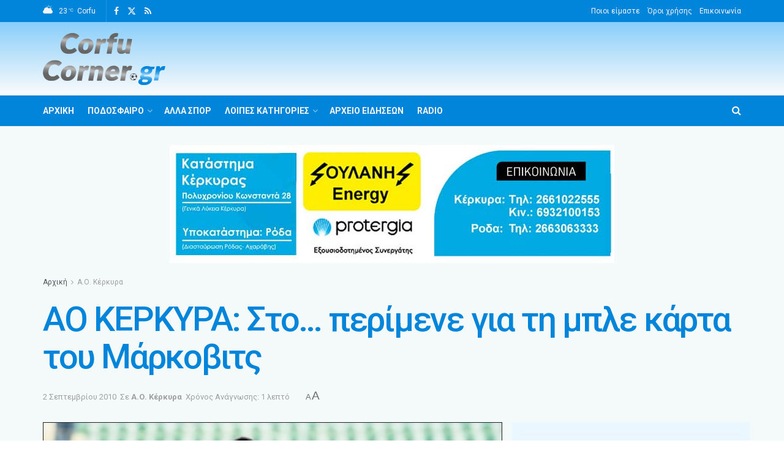

--- FILE ---
content_type: text/html; charset=UTF-8
request_url: https://corfucorner.gr/a-o-kerkyra/kerkyra-sto-perimene-gia-mple-karta-tou-markovits/
body_size: 38083
content:
<!doctype html>
<!--[if lt IE 7]><html class="no-js lt-ie9 lt-ie8 lt-ie7" lang="el"> <![endif]-->
<!--[if IE 7]><html class="no-js lt-ie9 lt-ie8" lang="el"> <![endif]-->
<!--[if IE 8]><html class="no-js lt-ie9" lang="el"> <![endif]-->
<!--[if IE 9]><html class="no-js lt-ie10" lang="el"> <![endif]-->
<!--[if gt IE 8]><!--><html class="no-js" lang="el"> <!--<![endif]--><head><meta http-equiv="Content-Type" content="text/html; charset=UTF-8" /><meta name='viewport' content='width=device-width, initial-scale=1, user-scalable=yes' /><link rel="profile" href="http://gmpg.org/xfn/11" /><link rel="pingback" href="https://corfucorner.gr/xmlrpc.php" /><title>ΑΟ ΚΕΡΚΥΡΑ: Στο… περίμενε για τη μπλε κάρτα του Μάρκοβιτς &#8211; CorfuCorner.gr</title><meta name='robots' content='max-image-preview:large' /><meta property="og:type" content="article"><meta property="og:title" content="ΑΟ ΚΕΡΚΥΡΑ: Στο… περίμενε για τη μπλε κάρτα του Μάρκοβιτς"><meta property="og:site_name" content="CorfuCorner.gr"><meta property="og:description" content="Εν αναμονή της μπλε κάρτας του Νέβεν Μάρκοβιτς βρίσκονται οι άνθρωποι του ΑΟ Κέρκυρα, ούτως ώστε να εκδοθεί το δελτίο"><meta property="og:url" content="https://corfucorner.gr/a-o-kerkyra/kerkyra-sto-perimene-gia-mple-karta-tou-markovits/"><meta property="og:image" content="https://corfucorner.gr/wp-content/uploads/2022/08/ΜΑΡΚΟΒΙΤΣ4f51.jpg"><meta property="og:image:height" content="240"><meta property="og:image:width" content="350"><meta property="article:published_time" content="2010-09-02T00:00:00+03:00"><meta property="article:modified_time" content="2022-09-05T01:35:15+03:00"><meta property="article:section" content="Α.Ο. Κέρκυρα"><meta name="twitter:card" content="summary_large_image"><meta name="twitter:title" content="ΑΟ ΚΕΡΚΥΡΑ: Στο… περίμενε για τη μπλε κάρτα του Μάρκοβιτς"><meta name="twitter:description" content="Εν αναμονή της μπλε κάρτας του Νέβεν Μάρκοβιτς βρίσκονται οι άνθρωποι του ΑΟ Κέρκυρα, ούτως ώστε να εκδοθεί το δελτίο"><meta name="twitter:url" content="https://corfucorner.gr/a-o-kerkyra/kerkyra-sto-perimene-gia-mple-karta-tou-markovits/"><meta name="twitter:site" content=""><meta name="twitter:image" content="https://corfucorner.gr/wp-content/uploads/2022/08/ΜΑΡΚΟΒΙΤΣ4f51.jpg"><meta name="twitter:image:width" content="350"><meta name="twitter:image:height" content="240"> <script data-optimized="1" type="text/javascript" src="[data-uri]" defer></script> <script data-optimized="1" type="text/javascript" src="[data-uri]" defer></script><link rel='dns-prefetch' href='//fonts.googleapis.com' /><link rel='preconnect' href='https://fonts.gstatic.com' /><link rel="alternate" type="application/rss+xml" title="Ροή RSS &raquo; CorfuCorner.gr" href="https://corfucorner.gr/feed/" /><link rel="alternate" type="application/rss+xml" title="Ροή Σχολίων &raquo; CorfuCorner.gr" href="https://corfucorner.gr/comments/feed/" /><link rel="alternate" title="oEmbed (JSON)" type="application/json+oembed" href="https://corfucorner.gr/wp-json/oembed/1.0/embed?url=https%3A%2F%2Fcorfucorner.gr%2Fa-o-kerkyra%2Fkerkyra-sto-perimene-gia-mple-karta-tou-markovits%2F" /><link rel="alternate" title="oEmbed (XML)" type="text/xml+oembed" href="https://corfucorner.gr/wp-json/oembed/1.0/embed?url=https%3A%2F%2Fcorfucorner.gr%2Fa-o-kerkyra%2Fkerkyra-sto-perimene-gia-mple-karta-tou-markovits%2F&#038;format=xml" /><style id='wp-img-auto-sizes-contain-inline-css' type='text/css'>img:is([sizes=auto i],[sizes^="auto," i]){contain-intrinsic-size:3000px 1500px}
/*# sourceURL=wp-img-auto-sizes-contain-inline-css */</style><link data-optimized="2" rel="stylesheet" href="https://corfucorner.gr/wp-content/litespeed/css/96cb061b07b5de203e78e62a7a74c48f.css?ver=32571" /><style id='global-styles-inline-css' type='text/css'>:root{--wp--preset--aspect-ratio--square: 1;--wp--preset--aspect-ratio--4-3: 4/3;--wp--preset--aspect-ratio--3-4: 3/4;--wp--preset--aspect-ratio--3-2: 3/2;--wp--preset--aspect-ratio--2-3: 2/3;--wp--preset--aspect-ratio--16-9: 16/9;--wp--preset--aspect-ratio--9-16: 9/16;--wp--preset--color--black: #000000;--wp--preset--color--cyan-bluish-gray: #abb8c3;--wp--preset--color--white: #ffffff;--wp--preset--color--pale-pink: #f78da7;--wp--preset--color--vivid-red: #cf2e2e;--wp--preset--color--luminous-vivid-orange: #ff6900;--wp--preset--color--luminous-vivid-amber: #fcb900;--wp--preset--color--light-green-cyan: #7bdcb5;--wp--preset--color--vivid-green-cyan: #00d084;--wp--preset--color--pale-cyan-blue: #8ed1fc;--wp--preset--color--vivid-cyan-blue: #0693e3;--wp--preset--color--vivid-purple: #9b51e0;--wp--preset--gradient--vivid-cyan-blue-to-vivid-purple: linear-gradient(135deg,rgb(6,147,227) 0%,rgb(155,81,224) 100%);--wp--preset--gradient--light-green-cyan-to-vivid-green-cyan: linear-gradient(135deg,rgb(122,220,180) 0%,rgb(0,208,130) 100%);--wp--preset--gradient--luminous-vivid-amber-to-luminous-vivid-orange: linear-gradient(135deg,rgb(252,185,0) 0%,rgb(255,105,0) 100%);--wp--preset--gradient--luminous-vivid-orange-to-vivid-red: linear-gradient(135deg,rgb(255,105,0) 0%,rgb(207,46,46) 100%);--wp--preset--gradient--very-light-gray-to-cyan-bluish-gray: linear-gradient(135deg,rgb(238,238,238) 0%,rgb(169,184,195) 100%);--wp--preset--gradient--cool-to-warm-spectrum: linear-gradient(135deg,rgb(74,234,220) 0%,rgb(151,120,209) 20%,rgb(207,42,186) 40%,rgb(238,44,130) 60%,rgb(251,105,98) 80%,rgb(254,248,76) 100%);--wp--preset--gradient--blush-light-purple: linear-gradient(135deg,rgb(255,206,236) 0%,rgb(152,150,240) 100%);--wp--preset--gradient--blush-bordeaux: linear-gradient(135deg,rgb(254,205,165) 0%,rgb(254,45,45) 50%,rgb(107,0,62) 100%);--wp--preset--gradient--luminous-dusk: linear-gradient(135deg,rgb(255,203,112) 0%,rgb(199,81,192) 50%,rgb(65,88,208) 100%);--wp--preset--gradient--pale-ocean: linear-gradient(135deg,rgb(255,245,203) 0%,rgb(182,227,212) 50%,rgb(51,167,181) 100%);--wp--preset--gradient--electric-grass: linear-gradient(135deg,rgb(202,248,128) 0%,rgb(113,206,126) 100%);--wp--preset--gradient--midnight: linear-gradient(135deg,rgb(2,3,129) 0%,rgb(40,116,252) 100%);--wp--preset--font-size--small: 13px;--wp--preset--font-size--medium: 20px;--wp--preset--font-size--large: 36px;--wp--preset--font-size--x-large: 42px;--wp--preset--spacing--20: 0.44rem;--wp--preset--spacing--30: 0.67rem;--wp--preset--spacing--40: 1rem;--wp--preset--spacing--50: 1.5rem;--wp--preset--spacing--60: 2.25rem;--wp--preset--spacing--70: 3.38rem;--wp--preset--spacing--80: 5.06rem;--wp--preset--shadow--natural: 6px 6px 9px rgba(0, 0, 0, 0.2);--wp--preset--shadow--deep: 12px 12px 50px rgba(0, 0, 0, 0.4);--wp--preset--shadow--sharp: 6px 6px 0px rgba(0, 0, 0, 0.2);--wp--preset--shadow--outlined: 6px 6px 0px -3px rgb(255, 255, 255), 6px 6px rgb(0, 0, 0);--wp--preset--shadow--crisp: 6px 6px 0px rgb(0, 0, 0);}:where(.is-layout-flex){gap: 0.5em;}:where(.is-layout-grid){gap: 0.5em;}body .is-layout-flex{display: flex;}.is-layout-flex{flex-wrap: wrap;align-items: center;}.is-layout-flex > :is(*, div){margin: 0;}body .is-layout-grid{display: grid;}.is-layout-grid > :is(*, div){margin: 0;}:where(.wp-block-columns.is-layout-flex){gap: 2em;}:where(.wp-block-columns.is-layout-grid){gap: 2em;}:where(.wp-block-post-template.is-layout-flex){gap: 1.25em;}:where(.wp-block-post-template.is-layout-grid){gap: 1.25em;}.has-black-color{color: var(--wp--preset--color--black) !important;}.has-cyan-bluish-gray-color{color: var(--wp--preset--color--cyan-bluish-gray) !important;}.has-white-color{color: var(--wp--preset--color--white) !important;}.has-pale-pink-color{color: var(--wp--preset--color--pale-pink) !important;}.has-vivid-red-color{color: var(--wp--preset--color--vivid-red) !important;}.has-luminous-vivid-orange-color{color: var(--wp--preset--color--luminous-vivid-orange) !important;}.has-luminous-vivid-amber-color{color: var(--wp--preset--color--luminous-vivid-amber) !important;}.has-light-green-cyan-color{color: var(--wp--preset--color--light-green-cyan) !important;}.has-vivid-green-cyan-color{color: var(--wp--preset--color--vivid-green-cyan) !important;}.has-pale-cyan-blue-color{color: var(--wp--preset--color--pale-cyan-blue) !important;}.has-vivid-cyan-blue-color{color: var(--wp--preset--color--vivid-cyan-blue) !important;}.has-vivid-purple-color{color: var(--wp--preset--color--vivid-purple) !important;}.has-black-background-color{background-color: var(--wp--preset--color--black) !important;}.has-cyan-bluish-gray-background-color{background-color: var(--wp--preset--color--cyan-bluish-gray) !important;}.has-white-background-color{background-color: var(--wp--preset--color--white) !important;}.has-pale-pink-background-color{background-color: var(--wp--preset--color--pale-pink) !important;}.has-vivid-red-background-color{background-color: var(--wp--preset--color--vivid-red) !important;}.has-luminous-vivid-orange-background-color{background-color: var(--wp--preset--color--luminous-vivid-orange) !important;}.has-luminous-vivid-amber-background-color{background-color: var(--wp--preset--color--luminous-vivid-amber) !important;}.has-light-green-cyan-background-color{background-color: var(--wp--preset--color--light-green-cyan) !important;}.has-vivid-green-cyan-background-color{background-color: var(--wp--preset--color--vivid-green-cyan) !important;}.has-pale-cyan-blue-background-color{background-color: var(--wp--preset--color--pale-cyan-blue) !important;}.has-vivid-cyan-blue-background-color{background-color: var(--wp--preset--color--vivid-cyan-blue) !important;}.has-vivid-purple-background-color{background-color: var(--wp--preset--color--vivid-purple) !important;}.has-black-border-color{border-color: var(--wp--preset--color--black) !important;}.has-cyan-bluish-gray-border-color{border-color: var(--wp--preset--color--cyan-bluish-gray) !important;}.has-white-border-color{border-color: var(--wp--preset--color--white) !important;}.has-pale-pink-border-color{border-color: var(--wp--preset--color--pale-pink) !important;}.has-vivid-red-border-color{border-color: var(--wp--preset--color--vivid-red) !important;}.has-luminous-vivid-orange-border-color{border-color: var(--wp--preset--color--luminous-vivid-orange) !important;}.has-luminous-vivid-amber-border-color{border-color: var(--wp--preset--color--luminous-vivid-amber) !important;}.has-light-green-cyan-border-color{border-color: var(--wp--preset--color--light-green-cyan) !important;}.has-vivid-green-cyan-border-color{border-color: var(--wp--preset--color--vivid-green-cyan) !important;}.has-pale-cyan-blue-border-color{border-color: var(--wp--preset--color--pale-cyan-blue) !important;}.has-vivid-cyan-blue-border-color{border-color: var(--wp--preset--color--vivid-cyan-blue) !important;}.has-vivid-purple-border-color{border-color: var(--wp--preset--color--vivid-purple) !important;}.has-vivid-cyan-blue-to-vivid-purple-gradient-background{background: var(--wp--preset--gradient--vivid-cyan-blue-to-vivid-purple) !important;}.has-light-green-cyan-to-vivid-green-cyan-gradient-background{background: var(--wp--preset--gradient--light-green-cyan-to-vivid-green-cyan) !important;}.has-luminous-vivid-amber-to-luminous-vivid-orange-gradient-background{background: var(--wp--preset--gradient--luminous-vivid-amber-to-luminous-vivid-orange) !important;}.has-luminous-vivid-orange-to-vivid-red-gradient-background{background: var(--wp--preset--gradient--luminous-vivid-orange-to-vivid-red) !important;}.has-very-light-gray-to-cyan-bluish-gray-gradient-background{background: var(--wp--preset--gradient--very-light-gray-to-cyan-bluish-gray) !important;}.has-cool-to-warm-spectrum-gradient-background{background: var(--wp--preset--gradient--cool-to-warm-spectrum) !important;}.has-blush-light-purple-gradient-background{background: var(--wp--preset--gradient--blush-light-purple) !important;}.has-blush-bordeaux-gradient-background{background: var(--wp--preset--gradient--blush-bordeaux) !important;}.has-luminous-dusk-gradient-background{background: var(--wp--preset--gradient--luminous-dusk) !important;}.has-pale-ocean-gradient-background{background: var(--wp--preset--gradient--pale-ocean) !important;}.has-electric-grass-gradient-background{background: var(--wp--preset--gradient--electric-grass) !important;}.has-midnight-gradient-background{background: var(--wp--preset--gradient--midnight) !important;}.has-small-font-size{font-size: var(--wp--preset--font-size--small) !important;}.has-medium-font-size{font-size: var(--wp--preset--font-size--medium) !important;}.has-large-font-size{font-size: var(--wp--preset--font-size--large) !important;}.has-x-large-font-size{font-size: var(--wp--preset--font-size--x-large) !important;}
/*# sourceURL=global-styles-inline-css */</style><style id='classic-theme-styles-inline-css' type='text/css'>/*! This file is auto-generated */
.wp-block-button__link{color:#fff;background-color:#32373c;border-radius:9999px;box-shadow:none;text-decoration:none;padding:calc(.667em + 2px) calc(1.333em + 2px);font-size:1.125em}.wp-block-file__button{background:#32373c;color:#fff;text-decoration:none}
/*# sourceURL=/wp-includes/css/classic-themes.min.css */</style><link rel='stylesheet' id='jeg_customizer_font-css' href='//fonts.googleapis.com/css?family=Roboto%3Aregular%2C500%2C700%2C500%2Cregular&#038;subset=greek&#038;display=swap' type='text/css' media='all' /><link rel='preload' as='font' type='font/woff2' crossorigin id='font-awesome-webfont-css' href='https://corfucorner.gr/wp-content/themes/jnews/assets/fonts/font-awesome/fonts/fontawesome-webfont.woff2' type='text/css' media='all' /><link rel='preload' as='font' type='font/woff' crossorigin id='jnews-icon-webfont-css' href='https://corfucorner.gr/wp-content/themes/jnews/assets/fonts/jegicon/fonts/jegicon.woff' type='text/css' media='all' /><link rel='preload' as='font' type='font/woff2' crossorigin id='elementor-font-awesome-webfont-css' href='https://corfucorner.gr/wp-content/plugins/elementor/assets/lib/font-awesome/fonts/fontawesome-webfont.woff2' type='text/css' media='all' /> <script data-optimized="1" type="text/javascript" id="remove-uppercase-accents-js-extra" src="[data-uri]" defer></script> <script data-optimized="1" type="text/javascript" src="https://corfucorner.gr/wp-content/litespeed/js/660013d19336c8be6b43ae86a2866545.js?ver=66545" id="remove-uppercase-accents-js" defer data-deferred="1"></script> <script type="text/javascript" src="https://corfucorner.gr/wp-includes/js/jquery/jquery.min.js" id="jquery-core-js"></script> <script data-optimized="1" type="text/javascript" src="https://corfucorner.gr/wp-content/litespeed/js/6e8b159c05987d602a114e289173a7cf.js?ver=3a7cf" id="jquery-migrate-js" defer data-deferred="1"></script> <script data-optimized="1" type="text/javascript" id="yop-public-js-extra" src="[data-uri]" defer></script> <script data-optimized="1" type="text/javascript" src="https://corfucorner.gr/wp-content/litespeed/js/5777d427f0ef435b4db7ab628033c8da.js?ver=3c8da" id="yop-public-js" defer data-deferred="1"></script> <link rel="https://api.w.org/" href="https://corfucorner.gr/wp-json/" /><link rel="alternate" title="JSON" type="application/json" href="https://corfucorner.gr/wp-json/wp/v2/posts/2198" /><link rel="EditURI" type="application/rsd+xml" title="RSD" href="https://corfucorner.gr/xmlrpc.php?rsd" /><link rel="canonical" href="https://corfucorner.gr/a-o-kerkyra/kerkyra-sto-perimene-gia-mple-karta-tou-markovits/" /><link rel='shortlink' href='https://corfucorner.gr/?p=2198' /><meta name="generator" content="Elementor 3.22.1; features: e_optimized_assets_loading, e_optimized_css_loading, additional_custom_breakpoints; settings: css_print_method-external, google_font-enabled, font_display-auto"> <script type='application/ld+json'>{"@context":"http:\/\/schema.org","@type":"Organization","@id":"https:\/\/corfucorner.gr\/#organization","url":"https:\/\/corfucorner.gr\/","name":"CorfuCorner.gr","logo":{"@type":"ImageObject","url":"https:\/\/corfucorner.gr\/wp-content\/uploads\/2022\/08\/corfu-corner-logonew.png"},"sameAs":["https:\/\/www.facebook.com\/corfucorner","https:\/\/twitter.com\/corfucorner","https:\/\/corfucorner.gr\/feed\/"]}</script> <script type='application/ld+json'>{"@context":"http:\/\/schema.org","@type":"WebSite","@id":"https:\/\/corfucorner.gr\/#website","url":"https:\/\/corfucorner.gr\/","name":"CorfuCorner.gr","potentialAction":{"@type":"SearchAction","target":"https:\/\/corfucorner.gr\/?s={search_term_string}","query-input":"required name=search_term_string"}}</script> <link rel="icon" href="https://corfucorner.gr/wp-content/uploads/2022/08/CorfuCorner-sm-75x75.png" sizes="32x32" /><link rel="icon" href="https://corfucorner.gr/wp-content/uploads/2022/08/CorfuCorner-sm.png" sizes="192x192" /><link rel="apple-touch-icon" href="https://corfucorner.gr/wp-content/uploads/2022/08/CorfuCorner-sm.png" /><meta name="msapplication-TileImage" content="https://corfucorner.gr/wp-content/uploads/2022/08/CorfuCorner-sm.png" /><style type="text/css" id="wp-custom-css">.content-inner > p:first-of-type:first-letter  {display: block; float: left;  margin: .04em .2em 0 0;  color: #0085da;  font-size: 4em;}
.justify {text-align: justify;}
.hide-cat .jeg_post_category {display: none;}
.toixos p {color: #fff;transform: rotate(-6deg);font-size: 34px;line-height: 46px;letter-spacing: 1.5px;  margin: 0; font-family: mauryssel-bold;}
.wpcf7-form input[type="email"], .wpcf7-form input[type="text"], .wpcf7-form textarea {width: 100%;} .jeg_menu_style_1 > li > a::before {background-color: #fff;}
.jeg_featured {border: 1px solid #212121;}
.jeg_sidebar {padding-left: 15px; background-color: #EAF7FF;}
body {overflow-x: hidden;}
.jnews_article_bottom_ads {margin-top: 20px;}
.jnews_above_footer_ads {padding-bottom: 40px;}


@media only screen and (max-width: 1024px) {
    .jscroll-to-top {bottom: 30px !important;}
}</style><style id='metaslider-public-inline-css' type='text/css'>@media only screen and (max-width: 767px) {body:after { display: none; content: "smartphone"; } .hide-arrows-smartphone .flex-direction-nav, .hide-navigation-smartphone .flex-control-paging, .hide-navigation-smartphone .flex-control-nav, .hide-navigation-smartphone .filmstrip{ display: none!important; }}@media only screen and (min-width : 768px) and (max-width: 1023px) {body:after { display: none; content: "tablet"; } .hide-arrows-tablet .flex-direction-nav, .hide-navigation-tablet .flex-control-paging, .hide-navigation-tablet .flex-control-nav, .hide-navigation-tablet .filmstrip{ display: none!important; }}@media only screen and (min-width : 1024px) and (max-width: 1439px) {body:after { display: none; content: "laptop"; } .hide-arrows-laptop .flex-direction-nav, .hide-navigation-laptop .flex-control-paging, .hide-navigation-laptop .flex-control-nav, .hide-navigation-laptop .filmstrip{ display: none!important; }}@media only screen and (min-width : 1440px) {body:after { display: none; content: "desktop"; } .hide-arrows-desktop .flex-direction-nav, .hide-navigation-desktop .flex-control-paging, .hide-navigation-desktop .flex-control-nav, .hide-navigation-desktop .filmstrip{ display: none!important; }}
/*# sourceURL=metaslider-public-inline-css */</style></head><body class="wp-singular post-template-default single single-post postid-2198 single-format-standard wp-embed-responsive wp-theme-jnews wp-child-theme-corfucorner-child jeg_toggle_light jeg_single_tpl_2 jnews jsc_normal elementor-default elementor-kit-7"><div class="jeg_ad jeg_ad_top jnews_header_top_ads"><div class='ads-wrapper  '></div></div><div class="jeg_viewport"><div class="jeg_header_wrapper"><div class="jeg_header_instagram_wrapper"></div><div class="jeg_header normal"><div class="jeg_topbar jeg_container jeg_navbar_wrapper dark"><div class="container"><div class="jeg_nav_row"><div class="jeg_nav_col jeg_nav_left  jeg_nav_grow"><div class="item_wrap jeg_nav_alignleft"><div class="jeg_nav_item jnews_header_topbar_weather"><div class="jeg_top_weather normal"><div class="jeg_weather_condition">
<span class="jeg_weather_icon">
<i class="jegicon jegicon-cloudy-day-sm"></i>
</span></div><div class="jeg_weather_temp">
<span class="jeg_weather_value" data-temp-c="23" data-temp-f="73">23</span>
<span class="jeg_weather_unit" data-unit="c">&deg;c</span></div><div class="jeg_weather_location">
<span>Corfu</span></div><div class="jeg_weather_item normal both item_5"><div class="item"><div class="jeg_weather_temp">
<span class="jeg_weather_icon"><i class="jegicon jegicon-cloudy-day-sm"></i></span>
<span class="jeg_weather_value" data-temp-c="22" data-temp-f="72">22</span>
<span class="jeg_weather_degrees" data-unit="c">&deg;</span>
<span class="jeg_weather_day">Τε</span></div></div><div class="item"><div class="jeg_weather_temp">
<span class="jeg_weather_icon"><i class="jegicon jegicon-cloudy-day-sm"></i></span>
<span class="jeg_weather_value" data-temp-c="22" data-temp-f="71">22</span>
<span class="jeg_weather_degrees" data-unit="c">&deg;</span>
<span class="jeg_weather_day">Πε</span></div></div><div class="item"><div class="jeg_weather_temp">
<span class="jeg_weather_icon"><i class="jegicon jegicon-sunny-day-sm"></i></span>
<span class="jeg_weather_value" data-temp-c="21" data-temp-f="70">21</span>
<span class="jeg_weather_degrees" data-unit="c">&deg;</span>
<span class="jeg_weather_day">Πα</span></div></div><div class="item"><div class="jeg_weather_temp">
<span class="jeg_weather_icon"><i class="jegicon jegicon-rainy-day-sm"></i></span>
<span class="jeg_weather_value" data-temp-c="19" data-temp-f="67">19</span>
<span class="jeg_weather_degrees" data-unit="c">&deg;</span>
<span class="jeg_weather_day">Σα</span></div></div><div class="item"><div class="jeg_weather_temp">
<span class="jeg_weather_icon"><i class="jegicon jegicon-rainy-day-sm"></i></span>
<span class="jeg_weather_value" data-temp-c="17" data-temp-f="62">17</span>
<span class="jeg_weather_degrees" data-unit="c">&deg;</span>
<span class="jeg_weather_day">Κυ</span></div></div></div></div></div><div
class="jeg_nav_item socials_widget jeg_social_icon_block nobg">
<a href="https://www.facebook.com/corfucorner" target='_blank' rel='external noopener nofollow' class="jeg_facebook"><i class="fa fa-facebook"></i> </a><a href="https://twitter.com/corfucorner" target='_blank' rel='external noopener nofollow' class="jeg_twitter"><i class="fa fa-twitter"><span class="jeg-icon icon-twitter"><svg xmlns="http://www.w3.org/2000/svg" height="1em" viewBox="0 0 512 512"><path d="M389.2 48h70.6L305.6 224.2 487 464H345L233.7 318.6 106.5 464H35.8L200.7 275.5 26.8 48H172.4L272.9 180.9 389.2 48zM364.4 421.8h39.1L151.1 88h-42L364.4 421.8z"/></svg></span></i> </a><a href="https://corfucorner.gr/feed/" target='_blank' rel='external noopener nofollow' class="jeg_rss"><i class="fa fa-rss"></i> </a></div></div></div><div class="jeg_nav_col jeg_nav_center  jeg_nav_normal"><div class="item_wrap jeg_nav_aligncenter"></div></div><div class="jeg_nav_col jeg_nav_right  jeg_nav_normal"><div class="item_wrap jeg_nav_alignright"><div class="jeg_nav_item"><ul class="jeg_menu jeg_top_menu"><li id="menu-item-62327" class="menu-item menu-item-type-post_type menu-item-object-page menu-item-62327"><a href="https://corfucorner.gr/about/">Ποιοι είμαστε</a></li><li id="menu-item-62328" class="menu-item menu-item-type-post_type menu-item-object-page menu-item-62328"><a href="https://corfucorner.gr/terms/">Όροι χρήσης</a></li><li id="menu-item-62326" class="menu-item menu-item-type-post_type menu-item-object-page menu-item-62326"><a href="https://corfucorner.gr/epikoinonia/">Επικοινωνία</a></li></ul></div></div></div></div></div></div><div class="jeg_midbar jeg_container jeg_navbar_wrapper normal"><div class="container"><div class="jeg_nav_row"><div class="jeg_nav_col jeg_nav_left jeg_nav_normal"><div class="item_wrap jeg_nav_alignleft"><div class="jeg_nav_item jeg_logo jeg_desktop_logo"><div class="site-title">
<a href="https://corfucorner.gr/" style="padding: 0 0 0 0;">
<img class='jeg_logo_img' src="https://corfucorner.gr/wp-content/uploads/2022/09/corfu-corner-logonew1-sm.png"  alt="CorfuCorner.gr"data-light-src="https://corfucorner.gr/wp-content/uploads/2022/09/corfu-corner-logonew1-sm.png" data-light-srcset="https://corfucorner.gr/wp-content/uploads/2022/09/corfu-corner-logonew1-sm.png 1x,  2x" data-dark-src="https://corfucorner.gr/wp-content/uploads/2022/08/CorfuCorner-sm.png" data-dark-srcset="https://corfucorner.gr/wp-content/uploads/2022/08/CorfuCorner-sm.png 1x,  2x">			</a></div></div></div></div><div class="jeg_nav_col jeg_nav_center jeg_nav_normal"><div class="item_wrap jeg_nav_aligncenter"></div></div><div class="jeg_nav_col jeg_nav_right jeg_nav_grow"><div class="item_wrap jeg_nav_alignright"><div class="jeg_nav_item jeg_ad jeg_ad_top jnews_header_ads"><div class='ads-wrapper  '></div></div></div></div></div></div></div><div class="jeg_bottombar jeg_navbar jeg_container jeg_navbar_wrapper jeg_navbar_normal jeg_navbar_dark"><div class="container"><div class="jeg_nav_row"><div class="jeg_nav_col jeg_nav_left jeg_nav_grow"><div class="item_wrap jeg_nav_alignleft"><div class="jeg_nav_item jeg_main_menu_wrapper"><div class="jeg_mainmenu_wrap"><ul class="jeg_menu jeg_main_menu jeg_menu_style_1" data-animation="animate"><li id="menu-item-374" class="menu-item menu-item-type-post_type menu-item-object-page menu-item-home menu-item-374 bgnav" data-item-row="default" ><a href="https://corfucorner.gr/">Αρχική</a></li><li id="menu-item-75875" class="menu-item menu-item-type-custom menu-item-object-custom menu-item-has-children menu-item-75875 bgnav" data-item-row="default" ><a href="#">Ποδόσφαιρο</a><ul class="sub-menu"><li id="menu-item-60943" class="menu-item menu-item-type-taxonomy menu-item-object-category menu-item-60943 bgnav" data-item-row="default" ><a href="https://corfucorner.gr/category/gethniki/">Γ’ Εθνική</a></li><li id="menu-item-60966" class="menu-item menu-item-type-taxonomy menu-item-object-category menu-item-has-children menu-item-60966 bgnav" data-item-row="default" ><a href="https://corfucorner.gr/category/topiko/">Τοπικό</a><ul class="sub-menu"><li id="menu-item-75948" class="menu-item menu-item-type-taxonomy menu-item-object-category menu-item-75948 bgnav" data-item-row="default" ><a href="https://corfucorner.gr/category/topiko/">Ειδήσεις</a></li><li id="menu-item-61284" class="menu-item menu-item-type-post_type menu-item-object-page menu-item-61284 bgnav" data-item-row="default" ><a href="https://corfucorner.gr/e-p-s-kerkyras/">Ε.Π.Σ. Κέρκυρας</a></li></ul></li><li id="menu-item-60967" class="menu-item menu-item-type-taxonomy menu-item-object-category menu-item-60967 bgnav" data-item-row="default" ><a href="https://corfucorner.gr/category/ypodomes/">Υποδομές</a></li><li id="menu-item-60953" class="menu-item menu-item-type-taxonomy menu-item-object-category menu-item-60953 bgnav" data-item-row="default" ><a href="https://corfucorner.gr/category/gynaikes/">Γυναίκες</a></li><li id="menu-item-60962" class="menu-item menu-item-type-taxonomy menu-item-object-category menu-item-60962 bgnav" data-item-row="default" ><a href="https://corfucorner.gr/category/palaimachoi/">Παλαίμαχοι</a></li><li id="menu-item-117557" class="menu-item menu-item-type-taxonomy menu-item-object-category menu-item-has-children menu-item-117557 bgnav" data-item-row="default" ><a href="https://corfucorner.gr/category/diaitisia/">Διαιτησία</a><ul class="sub-menu"><li id="menu-item-117558" class="menu-item menu-item-type-taxonomy menu-item-object-category menu-item-117558 bgnav" data-item-row="default" ><a href="https://corfucorner.gr/category/diaitisia/">Ειδήσεις</a></li><li id="menu-item-61277" class="menu-item menu-item-type-post_type menu-item-object-page menu-item-61277 bgnav" data-item-row="default" ><a href="https://corfucorner.gr/diaitites-ethnikon-katigorion/">Διαιτητές Εθνικών Κατηγοριών</a></li><li id="menu-item-61276" class="menu-item menu-item-type-post_type menu-item-object-page menu-item-61276 bgnav" data-item-row="default" ><a href="https://corfucorner.gr/sdpk-ed-epsk/">ΣΔΠΚ-ΕΔ/ΕΠΣΚ</a></li></ul></li><li id="menu-item-60963" class="menu-item menu-item-type-taxonomy menu-item-object-category menu-item-has-children menu-item-60963 bgnav" data-item-row="default" ><a href="https://corfucorner.gr/category/proponites/">Προπονητές</a><ul class="sub-menu"><li id="menu-item-76002" class="menu-item menu-item-type-taxonomy menu-item-object-category menu-item-76002 bgnav" data-item-row="default" ><a href="https://corfucorner.gr/category/proponites/">Ειδήσεις</a></li><li id="menu-item-61283" class="menu-item menu-item-type-post_type menu-item-object-page menu-item-61283 bgnav" data-item-row="default" ><a href="https://corfucorner.gr/coachclub/">Σύνδεσμος Προπονητών</a></li></ul></li><li id="menu-item-60950" class="menu-item menu-item-type-taxonomy menu-item-object-category menu-item-60950 bgnav" data-item-row="default" ><a href="https://corfucorner.gr/category/gipeda/">Γήπεδα</a></li><li id="menu-item-60951" class="menu-item menu-item-type-taxonomy menu-item-object-category menu-item-60951 bgnav" data-item-row="default" ><a href="https://corfucorner.gr/category/gkalop/">Γκάλοπ</a></li><li id="menu-item-60948" class="menu-item menu-item-type-taxonomy menu-item-object-category menu-item-60948 bgnav" data-item-row="default" ><a href="https://corfucorner.gr/category/afieromata/">Αφιερώματα</a></li></ul></li><li id="menu-item-60946" class="menu-item menu-item-type-taxonomy menu-item-object-category menu-item-60946 bgnav" data-item-row="default" ><a href="https://corfucorner.gr/category/alla-spor/">Άλλα Σπόρ</a></li><li id="menu-item-76018" class="menu-item menu-item-type-custom menu-item-object-custom menu-item-has-children menu-item-76018 bgnav" data-item-row="default" ><a href="#">Λοιπές Κατηγορίες</a><ul class="sub-menu"><li id="menu-item-60968" class="menu-item menu-item-type-taxonomy menu-item-object-category menu-item-60968 bgnav" data-item-row="default" ><a href="https://corfucorner.gr/category/fotoreportaz/">Φωτορεπορτάζ</a></li><li id="menu-item-60965" class="menu-item menu-item-type-taxonomy menu-item-object-category menu-item-60965 bgnav" data-item-row="default" ><a href="https://corfucorner.gr/category/synentefkseis/">Συνεντεύξεις</a></li><li id="menu-item-60947" class="menu-item menu-item-type-taxonomy menu-item-object-category menu-item-60947 bgnav" data-item-row="default" ><a href="https://corfucorner.gr/category/arthra/">Άρθρα</a></li><li id="menu-item-60958" class="menu-item menu-item-type-taxonomy menu-item-object-category menu-item-60958 bgnav" data-item-row="default" ><a href="https://corfucorner.gr/category/koinonika-themata/">Κοινωνικά θέματα</a></li><li id="menu-item-60959" class="menu-item menu-item-type-taxonomy menu-item-object-category menu-item-60959 bgnav" data-item-row="default" ><a href="https://corfucorner.gr/category/kous-kous/">Κους-κους</a></li><li id="menu-item-60944" class="menu-item menu-item-type-taxonomy menu-item-object-category menu-item-60944 bgnav" data-item-row="default" ><a href="https://corfucorner.gr/category/video/">Βίντεο</a></li><li id="menu-item-60952" class="menu-item menu-item-type-taxonomy menu-item-object-category menu-item-60952 bgnav" data-item-row="default" ><a href="https://corfucorner.gr/category/gnorizate-oti/">Γνωρίζατε ότι</a></li><li id="menu-item-60956" class="menu-item menu-item-type-taxonomy menu-item-object-category menu-item-60956 bgnav" data-item-row="default" ><a href="https://corfucorner.gr/category/diafora-themata/">Διάφορα θέματα</a></li><li id="menu-item-60957" class="menu-item menu-item-type-taxonomy menu-item-object-category menu-item-60957 bgnav" data-item-row="default" ><a href="https://corfucorner.gr/category/eidiki-thematologia/">Ειδική θεματολογία</a></li></ul></li><li id="menu-item-61144" class="menu-item menu-item-type-post_type menu-item-object-page current_page_parent menu-item-61144 bgnav" data-item-row="default" ><a href="https://corfucorner.gr/archive/">Αρχείο Ειδήσεων</a></li><li id="menu-item-73301" class="menu-item menu-item-type-post_type menu-item-object-page menu-item-73301 bgnav" data-item-row="default" ><a href="https://corfucorner.gr/radio/">Radio</a></li></ul></div></div></div></div><div class="jeg_nav_col jeg_nav_center jeg_nav_normal"><div class="item_wrap jeg_nav_aligncenter"></div></div><div class="jeg_nav_col jeg_nav_right jeg_nav_normal"><div class="item_wrap jeg_nav_alignright"><div class="jeg_nav_item jeg_search_wrapper search_icon jeg_search_popup_expand">
<a href="#" class="jeg_search_toggle"><i class="fa fa-search"></i></a><form action="https://corfucorner.gr/" method="get" class="jeg_search_form" target="_top">
<input name="s" class="jeg_search_input" placeholder="Αναζήτηση..." type="text" value="" autocomplete="off">
<button aria-label="Search Button" type="submit" class="jeg_search_button btn"><i class="fa fa-search"></i></button></form><div class="jeg_search_result jeg_search_hide with_result"><div class="search-result-wrapper"></div><div class="search-link search-noresult">
Κανένα Αποτέλεσμα</div><div class="search-link search-all-button">
<i class="fa fa-search"></i> Προβολή Αποτελεσμάτων</div></div></div></div></div></div></div></div></div></div><div class="jeg_header_sticky"><div class="sticky_blankspace"></div><div class="jeg_header normal"><div class="jeg_container"><div data-mode="scroll" class="jeg_stickybar jeg_navbar jeg_navbar_wrapper jeg_navbar_normal jeg_navbar_dark"><div class="container"><div class="jeg_nav_row"><div class="jeg_nav_col jeg_nav_left jeg_nav_grow"><div class="item_wrap jeg_nav_alignleft"><div class="jeg_nav_item jeg_main_menu_wrapper"><div class="jeg_mainmenu_wrap"><ul class="jeg_menu jeg_main_menu jeg_menu_style_1" data-animation="animate"><li id="menu-item-374" class="menu-item menu-item-type-post_type menu-item-object-page menu-item-home menu-item-374 bgnav" data-item-row="default" ><a href="https://corfucorner.gr/">Αρχική</a></li><li id="menu-item-75875" class="menu-item menu-item-type-custom menu-item-object-custom menu-item-has-children menu-item-75875 bgnav" data-item-row="default" ><a href="#">Ποδόσφαιρο</a><ul class="sub-menu"><li id="menu-item-60943" class="menu-item menu-item-type-taxonomy menu-item-object-category menu-item-60943 bgnav" data-item-row="default" ><a href="https://corfucorner.gr/category/gethniki/">Γ’ Εθνική</a></li><li id="menu-item-60966" class="menu-item menu-item-type-taxonomy menu-item-object-category menu-item-has-children menu-item-60966 bgnav" data-item-row="default" ><a href="https://corfucorner.gr/category/topiko/">Τοπικό</a><ul class="sub-menu"><li id="menu-item-75948" class="menu-item menu-item-type-taxonomy menu-item-object-category menu-item-75948 bgnav" data-item-row="default" ><a href="https://corfucorner.gr/category/topiko/">Ειδήσεις</a></li><li id="menu-item-61284" class="menu-item menu-item-type-post_type menu-item-object-page menu-item-61284 bgnav" data-item-row="default" ><a href="https://corfucorner.gr/e-p-s-kerkyras/">Ε.Π.Σ. Κέρκυρας</a></li></ul></li><li id="menu-item-60967" class="menu-item menu-item-type-taxonomy menu-item-object-category menu-item-60967 bgnav" data-item-row="default" ><a href="https://corfucorner.gr/category/ypodomes/">Υποδομές</a></li><li id="menu-item-60953" class="menu-item menu-item-type-taxonomy menu-item-object-category menu-item-60953 bgnav" data-item-row="default" ><a href="https://corfucorner.gr/category/gynaikes/">Γυναίκες</a></li><li id="menu-item-60962" class="menu-item menu-item-type-taxonomy menu-item-object-category menu-item-60962 bgnav" data-item-row="default" ><a href="https://corfucorner.gr/category/palaimachoi/">Παλαίμαχοι</a></li><li id="menu-item-117557" class="menu-item menu-item-type-taxonomy menu-item-object-category menu-item-has-children menu-item-117557 bgnav" data-item-row="default" ><a href="https://corfucorner.gr/category/diaitisia/">Διαιτησία</a><ul class="sub-menu"><li id="menu-item-117558" class="menu-item menu-item-type-taxonomy menu-item-object-category menu-item-117558 bgnav" data-item-row="default" ><a href="https://corfucorner.gr/category/diaitisia/">Ειδήσεις</a></li><li id="menu-item-61277" class="menu-item menu-item-type-post_type menu-item-object-page menu-item-61277 bgnav" data-item-row="default" ><a href="https://corfucorner.gr/diaitites-ethnikon-katigorion/">Διαιτητές Εθνικών Κατηγοριών</a></li><li id="menu-item-61276" class="menu-item menu-item-type-post_type menu-item-object-page menu-item-61276 bgnav" data-item-row="default" ><a href="https://corfucorner.gr/sdpk-ed-epsk/">ΣΔΠΚ-ΕΔ/ΕΠΣΚ</a></li></ul></li><li id="menu-item-60963" class="menu-item menu-item-type-taxonomy menu-item-object-category menu-item-has-children menu-item-60963 bgnav" data-item-row="default" ><a href="https://corfucorner.gr/category/proponites/">Προπονητές</a><ul class="sub-menu"><li id="menu-item-76002" class="menu-item menu-item-type-taxonomy menu-item-object-category menu-item-76002 bgnav" data-item-row="default" ><a href="https://corfucorner.gr/category/proponites/">Ειδήσεις</a></li><li id="menu-item-61283" class="menu-item menu-item-type-post_type menu-item-object-page menu-item-61283 bgnav" data-item-row="default" ><a href="https://corfucorner.gr/coachclub/">Σύνδεσμος Προπονητών</a></li></ul></li><li id="menu-item-60950" class="menu-item menu-item-type-taxonomy menu-item-object-category menu-item-60950 bgnav" data-item-row="default" ><a href="https://corfucorner.gr/category/gipeda/">Γήπεδα</a></li><li id="menu-item-60951" class="menu-item menu-item-type-taxonomy menu-item-object-category menu-item-60951 bgnav" data-item-row="default" ><a href="https://corfucorner.gr/category/gkalop/">Γκάλοπ</a></li><li id="menu-item-60948" class="menu-item menu-item-type-taxonomy menu-item-object-category menu-item-60948 bgnav" data-item-row="default" ><a href="https://corfucorner.gr/category/afieromata/">Αφιερώματα</a></li></ul></li><li id="menu-item-60946" class="menu-item menu-item-type-taxonomy menu-item-object-category menu-item-60946 bgnav" data-item-row="default" ><a href="https://corfucorner.gr/category/alla-spor/">Άλλα Σπόρ</a></li><li id="menu-item-76018" class="menu-item menu-item-type-custom menu-item-object-custom menu-item-has-children menu-item-76018 bgnav" data-item-row="default" ><a href="#">Λοιπές Κατηγορίες</a><ul class="sub-menu"><li id="menu-item-60968" class="menu-item menu-item-type-taxonomy menu-item-object-category menu-item-60968 bgnav" data-item-row="default" ><a href="https://corfucorner.gr/category/fotoreportaz/">Φωτορεπορτάζ</a></li><li id="menu-item-60965" class="menu-item menu-item-type-taxonomy menu-item-object-category menu-item-60965 bgnav" data-item-row="default" ><a href="https://corfucorner.gr/category/synentefkseis/">Συνεντεύξεις</a></li><li id="menu-item-60947" class="menu-item menu-item-type-taxonomy menu-item-object-category menu-item-60947 bgnav" data-item-row="default" ><a href="https://corfucorner.gr/category/arthra/">Άρθρα</a></li><li id="menu-item-60958" class="menu-item menu-item-type-taxonomy menu-item-object-category menu-item-60958 bgnav" data-item-row="default" ><a href="https://corfucorner.gr/category/koinonika-themata/">Κοινωνικά θέματα</a></li><li id="menu-item-60959" class="menu-item menu-item-type-taxonomy menu-item-object-category menu-item-60959 bgnav" data-item-row="default" ><a href="https://corfucorner.gr/category/kous-kous/">Κους-κους</a></li><li id="menu-item-60944" class="menu-item menu-item-type-taxonomy menu-item-object-category menu-item-60944 bgnav" data-item-row="default" ><a href="https://corfucorner.gr/category/video/">Βίντεο</a></li><li id="menu-item-60952" class="menu-item menu-item-type-taxonomy menu-item-object-category menu-item-60952 bgnav" data-item-row="default" ><a href="https://corfucorner.gr/category/gnorizate-oti/">Γνωρίζατε ότι</a></li><li id="menu-item-60956" class="menu-item menu-item-type-taxonomy menu-item-object-category menu-item-60956 bgnav" data-item-row="default" ><a href="https://corfucorner.gr/category/diafora-themata/">Διάφορα θέματα</a></li><li id="menu-item-60957" class="menu-item menu-item-type-taxonomy menu-item-object-category menu-item-60957 bgnav" data-item-row="default" ><a href="https://corfucorner.gr/category/eidiki-thematologia/">Ειδική θεματολογία</a></li></ul></li><li id="menu-item-61144" class="menu-item menu-item-type-post_type menu-item-object-page current_page_parent menu-item-61144 bgnav" data-item-row="default" ><a href="https://corfucorner.gr/archive/">Αρχείο Ειδήσεων</a></li><li id="menu-item-73301" class="menu-item menu-item-type-post_type menu-item-object-page menu-item-73301 bgnav" data-item-row="default" ><a href="https://corfucorner.gr/radio/">Radio</a></li></ul></div></div></div></div><div class="jeg_nav_col jeg_nav_center jeg_nav_normal"><div class="item_wrap jeg_nav_aligncenter"></div></div><div class="jeg_nav_col jeg_nav_right jeg_nav_normal"><div class="item_wrap jeg_nav_alignright"><div class="jeg_nav_item jeg_search_wrapper search_icon jeg_search_popup_expand">
<a href="#" class="jeg_search_toggle"><i class="fa fa-search"></i></a><form action="https://corfucorner.gr/" method="get" class="jeg_search_form" target="_top">
<input name="s" class="jeg_search_input" placeholder="Αναζήτηση..." type="text" value="" autocomplete="off">
<button aria-label="Search Button" type="submit" class="jeg_search_button btn"><i class="fa fa-search"></i></button></form><div class="jeg_search_result jeg_search_hide with_result"><div class="search-result-wrapper"></div><div class="search-link search-noresult">
Κανένα Αποτέλεσμα</div><div class="search-link search-all-button">
<i class="fa fa-search"></i> Προβολή Αποτελεσμάτων</div></div></div></div></div></div></div></div></div></div></div><div class="jeg_navbar_mobile_wrapper"><div class="jeg_navbar_mobile" data-mode="scroll"><div class="jeg_mobile_bottombar jeg_mobile_midbar jeg_container dark"><div class="container"><div class="jeg_nav_row"><div class="jeg_nav_col jeg_nav_left jeg_nav_normal"><div class="item_wrap jeg_nav_alignleft"><div class="jeg_nav_item">
<a href="#" class="toggle_btn jeg_mobile_toggle"><i class="fa fa-bars"></i></a></div></div></div><div class="jeg_nav_col jeg_nav_center jeg_nav_grow"><div class="item_wrap jeg_nav_aligncenter"><div class="jeg_nav_item jeg_mobile_logo"><div class="site-title">
<a href="https://corfucorner.gr/">
<img class='jeg_logo_img' src="https://corfucorner.gr/wp-content/uploads/2022/08/CorfuCorner-sm.png"  alt="CorfuCorner.gr"data-light-src="https://corfucorner.gr/wp-content/uploads/2022/08/CorfuCorner-sm.png" data-light-srcset="https://corfucorner.gr/wp-content/uploads/2022/08/CorfuCorner-sm.png 1x,  2x" data-dark-src="" data-dark-srcset=" 1x,  2x">		    </a></div></div></div></div><div class="jeg_nav_col jeg_nav_right jeg_nav_normal"><div class="item_wrap jeg_nav_alignright"><div class="jeg_nav_item jeg_search_wrapper jeg_search_popup_expand">
<a href="#" class="jeg_search_toggle"><i class="fa fa-search"></i></a><form action="https://corfucorner.gr/" method="get" class="jeg_search_form" target="_top">
<input name="s" class="jeg_search_input" placeholder="Αναζήτηση..." type="text" value="" autocomplete="off">
<button aria-label="Search Button" type="submit" class="jeg_search_button btn"><i class="fa fa-search"></i></button></form><div class="jeg_search_result jeg_search_hide with_result"><div class="search-result-wrapper"></div><div class="search-link search-noresult">
Κανένα Αποτέλεσμα</div><div class="search-link search-all-button">
<i class="fa fa-search"></i> Προβολή Αποτελεσμάτων</div></div></div></div></div></div></div></div></div><div class="sticky_blankspace" style="height: 60px;"></div></div><div class="jeg_ad jeg_ad_top jnews_header_bottom_ads"><div class='ads-wrapper  '></div></div><div class="post-wrapper"><div class="post-wrap" ><div class="jeg_main "><div class="jeg_container"><div class="jeg_content jeg_singlepage"><div class="container"><div class="jeg_ad jeg_article_top jnews_article_top_ads"><div class='ads-wrapper  '><a href='' target="_blank" rel="nofollow noopener" class='adlink ads_image '>
<img src='[data-uri]' class='lazyload' data-src='https://corfucorner.gr/wp-content/uploads/2023/09/soulanis-2-banner.jpg' alt='' data-pin-no-hover="true">
</a><a href='' target="_blank" rel="nofollow noopener" class='adlink ads_image_tablet '>
<img src='[data-uri]' class='lazyload' data-src='https://corfucorner.gr/wp-content/uploads/2023/09/soulanis-2-banner.jpg' alt='' data-pin-no-hover="true">
</a><a href='' target="_blank" rel="nofollow noopener" class='adlink ads_image_phone '>
<img src='[data-uri]' class='lazyload' data-src='https://corfucorner.gr/wp-content/uploads/2023/09/soulanis-2-banner.jpg' alt='' data-pin-no-hover="true">
</a></div></div><div class="jeg_breadcrumbs jeg_breadcrumb_container"><div id="breadcrumbs"><span class="">
<a href="https://corfucorner.gr">Αρχική</a>
</span><i class="fa fa-angle-right"></i><span class="breadcrumb_last_link">
<a href="https://corfucorner.gr/category/a-o-kerkyra/">Α.Ο. Κέρκυρα</a>
</span></div></div><div class="entry-header"><h1 class="jeg_post_title">ΑΟ ΚΕΡΚΥΡΑ: Στο… περίμενε για τη μπλε κάρτα του Μάρκοβιτς</h1><div class="jeg_meta_container"><div class="jeg_post_meta jeg_post_meta_2"><div class="meta_left"><div class="jeg_meta_date">
<a href="https://corfucorner.gr/a-o-kerkyra/kerkyra-sto-perimene-gia-mple-karta-tou-markovits/">2 Σεπτεμβρίου 2010</a></div><div class="jeg_meta_category">
<span><span class="meta_text">Σε</span>
<a href="https://corfucorner.gr/category/a-o-kerkyra/" rel="category tag">Α.Ο. Κέρκυρα</a>                </span></div><div class="jeg_meta_reading_time">
<span>
Χρόνος Ανάγνωσης: 1 λεπτό
</span></div></div><div class="meta_right"><div class="jeg_meta_zoom" data-in-step="3" data-out-step="2"><div class="zoom-dropdown"><div class="zoom-icon">
<span class="zoom-icon-small">A</span>
<span class="zoom-icon-big">A</span></div><div class="zoom-item-wrapper"><div class="zoom-item">
<button class="zoom-out"><span>A</span></button>
<button class="zoom-in"><span>A</span></button><div class="zoom-bar-container"><div class="zoom-bar"></div></div>
<button class="zoom-reset"><span>Επαναφορά</span></button></div></div></div></div></div></div></div></div><div class="row"><div class="jeg_main_content col-md-8"><div class="jeg_inner_content"><div  class="jeg_featured featured_image "><a href="https://corfucorner.gr/wp-content/uploads/2022/08/ΜΑΡΚΟΒΙΤΣ4f51.jpg"><div class="thumbnail-container animate-lazy" style="padding-bottom:68.571%"><img fetchpriority="high" width="350" height="240" src="[data-uri]" class="lazyload wp-post-image" alt="ΑΟ ΚΕΡΚΥΡΑ: Δοκιμάζεται ο Μάρκοβιτς – Τα νεότερα με άλλους τέσσερις" decoding="async" data-src="https://corfucorner.gr/wp-content/uploads/2022/08/ΜΑΡΚΟΒΙΤΣ4f51-350x240.jpg" data-sizes="auto" data-expand="700" /></div></a></div><div class="jeg_share_top_container"><div class="jeg_share_button clearfix"><div class="jeg_share_stats"><div class="jeg_share_count"><div class="counts">0</div>
<span class="sharetext">ΚΟΙΝΟΠΟΙΗΣΕΙΣ</span></div><div class="jeg_views_count"><div class="counts">0</div>
<span class="sharetext">ΠΡΟΒΟΛΕΣ</span></div></div><div class="jeg_sharelist">
<a href="http://www.facebook.com/sharer.php?u=https%3A%2F%2Fcorfucorner.gr%2Fa-o-kerkyra%2Fkerkyra-sto-perimene-gia-mple-karta-tou-markovits%2F" rel='nofollow'  class="jeg_btn-facebook expanded"><i class="fa fa-facebook-official"></i><span>Μοιραστείτε στο Facebook</span></a><a href="https://twitter.com/intent/tweet?text=%CE%91%CE%9F%20%CE%9A%CE%95%CE%A1%CE%9A%CE%A5%CE%A1%CE%91%3A%20%CE%A3%CF%84%CE%BF%E2%80%A6%20%CF%80%CE%B5%CF%81%CE%AF%CE%BC%CE%B5%CE%BD%CE%B5%20%CE%B3%CE%B9%CE%B1%20%CF%84%CE%B7%20%CE%BC%CF%80%CE%BB%CE%B5%20%CE%BA%CE%AC%CF%81%CF%84%CE%B1%20%CF%84%CE%BF%CF%85%20%CE%9C%CE%AC%CF%81%CE%BA%CE%BF%CE%B2%CE%B9%CF%84%CF%82&url=https%3A%2F%2Fcorfucorner.gr%2Fa-o-kerkyra%2Fkerkyra-sto-perimene-gia-mple-karta-tou-markovits%2F" rel='nofollow'  class="jeg_btn-twitter expanded"><i class="fa fa-twitter"><svg xmlns="http://www.w3.org/2000/svg" height="1em" viewBox="0 0 512 512"><path d="M389.2 48h70.6L305.6 224.2 487 464H345L233.7 318.6 106.5 464H35.8L200.7 275.5 26.8 48H172.4L272.9 180.9 389.2 48zM364.4 421.8h39.1L151.1 88h-42L364.4 421.8z"/></svg></i><span>Μοιραστείτε στο Twitter</span></a><a href="mailto:?subject=%CE%91%CE%9F%20%CE%9A%CE%95%CE%A1%CE%9A%CE%A5%CE%A1%CE%91%3A%20%CE%A3%CF%84%CE%BF%E2%80%A6%20%CF%80%CE%B5%CF%81%CE%AF%CE%BC%CE%B5%CE%BD%CE%B5%20%CE%B3%CE%B9%CE%B1%20%CF%84%CE%B7%20%CE%BC%CF%80%CE%BB%CE%B5%20%CE%BA%CE%AC%CF%81%CF%84%CE%B1%20%CF%84%CE%BF%CF%85%20%CE%9C%CE%AC%CF%81%CE%BA%CE%BF%CE%B2%CE%B9%CF%84%CF%82&amp;body=https%3A%2F%2Fcorfucorner.gr%2Fa-o-kerkyra%2Fkerkyra-sto-perimene-gia-mple-karta-tou-markovits%2F" rel='nofollow'  class="jeg_btn-email "><i class="fa fa-envelope"></i></a><div class="share-secondary">
<a href="https://www.linkedin.com/shareArticle?url=https%3A%2F%2Fcorfucorner.gr%2Fa-o-kerkyra%2Fkerkyra-sto-perimene-gia-mple-karta-tou-markovits%2F&title=%CE%91%CE%9F%20%CE%9A%CE%95%CE%A1%CE%9A%CE%A5%CE%A1%CE%91%3A%20%CE%A3%CF%84%CE%BF%E2%80%A6%20%CF%80%CE%B5%CF%81%CE%AF%CE%BC%CE%B5%CE%BD%CE%B5%20%CE%B3%CE%B9%CE%B1%20%CF%84%CE%B7%20%CE%BC%CF%80%CE%BB%CE%B5%20%CE%BA%CE%AC%CF%81%CF%84%CE%B1%20%CF%84%CE%BF%CF%85%20%CE%9C%CE%AC%CF%81%CE%BA%CE%BF%CE%B2%CE%B9%CF%84%CF%82" rel='nofollow'  class="jeg_btn-linkedin "><i class="fa fa-linkedin"></i></a><a href="https://www.pinterest.com/pin/create/bookmarklet/?pinFave=1&url=https%3A%2F%2Fcorfucorner.gr%2Fa-o-kerkyra%2Fkerkyra-sto-perimene-gia-mple-karta-tou-markovits%2F&media=https://corfucorner.gr/wp-content/uploads/2022/08/ΜΑΡΚΟΒΙΤΣ4f51.jpg&description=%CE%91%CE%9F%20%CE%9A%CE%95%CE%A1%CE%9A%CE%A5%CE%A1%CE%91%3A%20%CE%A3%CF%84%CE%BF%E2%80%A6%20%CF%80%CE%B5%CF%81%CE%AF%CE%BC%CE%B5%CE%BD%CE%B5%20%CE%B3%CE%B9%CE%B1%20%CF%84%CE%B7%20%CE%BC%CF%80%CE%BB%CE%B5%20%CE%BA%CE%AC%CF%81%CF%84%CE%B1%20%CF%84%CE%BF%CF%85%20%CE%9C%CE%AC%CF%81%CE%BA%CE%BF%CE%B2%CE%B9%CF%84%CF%82" rel='nofollow'  class="jeg_btn-pinterest "><i class="fa fa-pinterest"></i></a><a href="https://chart.googleapis.com/chart?chs=400x400&cht=qr&choe=UTF-8&chl=https%3A%2F%2Fcorfucorner.gr%2Fa-o-kerkyra%2Fkerkyra-sto-perimene-gia-mple-karta-tou-markovits%2F" rel='nofollow'  class="jeg_btn-qrcode "><i class="fa fa-qrcode"></i></a></div>
<a href="#" class="jeg_btn-toggle"><i class="fa fa-share"></i></a></div></div></div><div class="jeg_ad jeg_article jnews_content_top_ads "><div class='ads-wrapper  '></div></div><div class="entry-content no-share"><div class="jeg_share_button share-float jeg_sticky_share clearfix share-monocrhome"><div class="jeg_share_float_container"></div></div><div class="content-inner "><blockquote><p><BLOCKQUOTE><br /><BLOCKQUOTE><br /><H4>Εν αναμονή της μπλε κάρτας του Νέβεν Μάρκοβιτς βρίσκονται οι άνθρωποι του ΑΟ Κέρκυρα, ούτως ώστε να εκδοθεί το δελτίο του Σέρβου ποδοσφαιριστή.</H4><br /><H4>&nbsp;&nbsp;</H4><br /><H4>Ο 23χρονος αριστερός μπακ αποτελεί ένα από τα τελευταία μεταγραφικά αποκτήματα της ομάδας. Έχει υπογράψει συμβόλαιο μονοετούς διάρκειας, επιλέγοντας και το νούμερο 27 για τη φανέλα του, όμως προς το παρόν δεν έχει το δικαίωμα να παίξει σε επίσημους αγώνες.</H4><br /><H4>&nbsp;&nbsp;</H4><br /><H4>Εάν κι εφόσον η μπλε κάρτα του νεαρού παίκτη έρθει εγκαίρως και ετοιμαστεί το δελτίο του, τότε θα τεθεί στη διάθεση του Μπάμπη Τεννέ και μάλλον θα συμπεριληφθεί στην αποστολή του ΑΟΚ για το ματς με τον Ολυμπιακό στο Καραϊσκάκη, τη 2η αγωνιστική.</H4><br /><H4>&nbsp;&nbsp;</H4><br /><H4><FONT color=#0000ff>Χρήστος Γραμμένος</FONT></H4></BLOCKQUOTE></BLOCKQUOTE></BLOCKQUOTE><br /><P mce_keep="true">&nbsp;</P><br /><P mce_keep="true">&nbsp;</P></p></div></div><div class="jeg_share_bottom_container"><div class="jeg_share_button share-bottom clearfix"><div class="jeg_sharelist">
<a href="http://www.facebook.com/sharer.php?u=https%3A%2F%2Fcorfucorner.gr%2Fa-o-kerkyra%2Fkerkyra-sto-perimene-gia-mple-karta-tou-markovits%2F" rel='nofollow' class="jeg_btn-facebook expanded"><i class="fa fa-facebook-official"></i><span>Κοινοποίηση</span></a><a href="https://twitter.com/intent/tweet?text=%CE%91%CE%9F%20%CE%9A%CE%95%CE%A1%CE%9A%CE%A5%CE%A1%CE%91%3A%20%CE%A3%CF%84%CE%BF%E2%80%A6%20%CF%80%CE%B5%CF%81%CE%AF%CE%BC%CE%B5%CE%BD%CE%B5%20%CE%B3%CE%B9%CE%B1%20%CF%84%CE%B7%20%CE%BC%CF%80%CE%BB%CE%B5%20%CE%BA%CE%AC%CF%81%CF%84%CE%B1%20%CF%84%CE%BF%CF%85%20%CE%9C%CE%AC%CF%81%CE%BA%CE%BF%CE%B2%CE%B9%CF%84%CF%82&url=https%3A%2F%2Fcorfucorner.gr%2Fa-o-kerkyra%2Fkerkyra-sto-perimene-gia-mple-karta-tou-markovits%2F" rel='nofollow' class="jeg_btn-twitter expanded"><i class="fa fa-twitter"><svg xmlns="http://www.w3.org/2000/svg" height="1em" viewBox="0 0 512 512"><path d="M389.2 48h70.6L305.6 224.2 487 464H345L233.7 318.6 106.5 464H35.8L200.7 275.5 26.8 48H172.4L272.9 180.9 389.2 48zM364.4 421.8h39.1L151.1 88h-42L364.4 421.8z"/></svg></i><span>Tweet</span></a><a href="mailto:?subject=%CE%91%CE%9F%20%CE%9A%CE%95%CE%A1%CE%9A%CE%A5%CE%A1%CE%91%3A%20%CE%A3%CF%84%CE%BF%E2%80%A6%20%CF%80%CE%B5%CF%81%CE%AF%CE%BC%CE%B5%CE%BD%CE%B5%20%CE%B3%CE%B9%CE%B1%20%CF%84%CE%B7%20%CE%BC%CF%80%CE%BB%CE%B5%20%CE%BA%CE%AC%CF%81%CF%84%CE%B1%20%CF%84%CE%BF%CF%85%20%CE%9C%CE%AC%CF%81%CE%BA%CE%BF%CE%B2%CE%B9%CF%84%CF%82&amp;body=https%3A%2F%2Fcorfucorner.gr%2Fa-o-kerkyra%2Fkerkyra-sto-perimene-gia-mple-karta-tou-markovits%2F" rel='nofollow' class="jeg_btn-email expanded"><i class="fa fa-envelope"></i><span>Αποστολή</span></a><div class="share-secondary">
<a href="https://www.linkedin.com/shareArticle?url=https%3A%2F%2Fcorfucorner.gr%2Fa-o-kerkyra%2Fkerkyra-sto-perimene-gia-mple-karta-tou-markovits%2F&title=%CE%91%CE%9F%20%CE%9A%CE%95%CE%A1%CE%9A%CE%A5%CE%A1%CE%91%3A%20%CE%A3%CF%84%CE%BF%E2%80%A6%20%CF%80%CE%B5%CF%81%CE%AF%CE%BC%CE%B5%CE%BD%CE%B5%20%CE%B3%CE%B9%CE%B1%20%CF%84%CE%B7%20%CE%BC%CF%80%CE%BB%CE%B5%20%CE%BA%CE%AC%CF%81%CF%84%CE%B1%20%CF%84%CE%BF%CF%85%20%CE%9C%CE%AC%CF%81%CE%BA%CE%BF%CE%B2%CE%B9%CF%84%CF%82" rel='nofollow'  class="jeg_btn-linkedin "><i class="fa fa-linkedin"></i></a><a href="https://www.pinterest.com/pin/create/bookmarklet/?pinFave=1&url=https%3A%2F%2Fcorfucorner.gr%2Fa-o-kerkyra%2Fkerkyra-sto-perimene-gia-mple-karta-tou-markovits%2F&media=https://corfucorner.gr/wp-content/uploads/2022/08/ΜΑΡΚΟΒΙΤΣ4f51.jpg&description=%CE%91%CE%9F%20%CE%9A%CE%95%CE%A1%CE%9A%CE%A5%CE%A1%CE%91%3A%20%CE%A3%CF%84%CE%BF%E2%80%A6%20%CF%80%CE%B5%CF%81%CE%AF%CE%BC%CE%B5%CE%BD%CE%B5%20%CE%B3%CE%B9%CE%B1%20%CF%84%CE%B7%20%CE%BC%CF%80%CE%BB%CE%B5%20%CE%BA%CE%AC%CF%81%CF%84%CE%B1%20%CF%84%CE%BF%CF%85%20%CE%9C%CE%AC%CF%81%CE%BA%CE%BF%CE%B2%CE%B9%CF%84%CF%82" rel='nofollow'  class="jeg_btn-pinterest "><i class="fa fa-pinterest"></i></a><a href="https://chart.googleapis.com/chart?chs=400x400&cht=qr&choe=UTF-8&chl=https%3A%2F%2Fcorfucorner.gr%2Fa-o-kerkyra%2Fkerkyra-sto-perimene-gia-mple-karta-tou-markovits%2F" rel='nofollow'  class="jeg_btn-qrcode "><i class="fa fa-qrcode"></i></a></div>
<a href="#" class="jeg_btn-toggle"><i class="fa fa-share"></i></a></div></div></div><div class="jeg_ad jeg_article jnews_content_bottom_ads "><div class='ads-wrapper  '><div class='ads_shortcode'><div id="metaslider-id-115588" style="width: 100%; margin: 0 auto;" class="ml-slider-3-90-0 metaslider metaslider-flex metaslider-115588 ml-slider ms-theme-default nav-hidden" role="region" aria-roledescription="Slideshow" aria-label="Article Bottom"><div id="metaslider_container_115588"><div id="metaslider_115588"><ul class='slides'><li style="display: block; width: 100%;" class="slide-115592 ms-image " aria-roledescription="slide" aria-label="slide-115592"><a href="https://www.facebook.com/kakosservice" target="_self"><img width="750" height="375" src="https://corfucorner.gr/wp-content/uploads/2022/08/Kakos-service.jpg" class="slider-115588 slide-115592" alt="Kakos-service" rel="" title="" decoding="async" srcset="https://corfucorner.gr/wp-content/uploads/2022/08/Kakos-service.jpg 750w, https://corfucorner.gr/wp-content/uploads/2022/08/Kakos-service-600x300.jpg 600w, https://corfucorner.gr/wp-content/uploads/2022/08/Kakos-service-300x150.jpg 300w, https://corfucorner.gr/wp-content/uploads/2022/08/Kakos-service-360x180.jpg 360w" sizes="(max-width: 750px) 100vw, 750px" /></a></li><li style="display: none; width: 100%;" class="slide-115589 ms-image " aria-roledescription="slide" aria-label="slide-115589"><a href="https://www.corfudelphi.gr/" target="_blank"><img width="750" height="375" src="https://corfucorner.gr/wp-content/uploads/2022/08/delphi.jpg" class="slider-115588 slide-115589" alt="delphi" rel="" title="" decoding="async" srcset="https://corfucorner.gr/wp-content/uploads/2022/08/delphi.jpg 750w, https://corfucorner.gr/wp-content/uploads/2022/08/delphi-600x300.jpg 600w, https://corfucorner.gr/wp-content/uploads/2022/08/delphi-300x150.jpg 300w, https://corfucorner.gr/wp-content/uploads/2022/08/delphi-360x180.jpg 360w" sizes="(max-width: 750px) 100vw, 750px" /></a></li></ul></div></div></div></div></div></div><div class="jnews_prev_next_container"><div class="jeg_prevnext_post">
<a href="https://corfucorner.gr/a-o-kerkyra/kerkyra-filiki-anametrisi-ton-thesproto-savvato/" class="post prev-post">
<span class="caption">Προηγούμενο Άρθρο</span><h3 class="post-title">ΑΟ ΚΕΡΚΥΡΑ: Φιλική αναμέτρηση με τον Θεσπρωτό το Σάββατο</h3>
</a>
<a href="https://corfucorner.gr/a-o-kerkyra/roster-tis-omadas-neon-u-20-tou-kerkyra-treis-fotografies/" class="post next-post">
<span class="caption">Επόμενο Άρθρο</span><h3 class="post-title">Το ρόστερ της ομάδας Νέων U-20 του ΑΟ Κέρκυρα (ΤΡΕΙΣ ΦΩΤΟΓΡΑΦΙΕΣ)</h3>
</a></div></div><div class="jnews_author_box_container "></div><div class="jnews_related_post_container"><div  class="jeg_postblock_22 jeg_postblock jeg_module_hook jeg_pagination_disable jeg_col_2o3 jnews_module_2198_0_696bd778a4a3a   " data-unique="jnews_module_2198_0_696bd778a4a3a"><div class="jeg_block_heading jeg_block_heading_6 jeg_subcat_right"><h3 class="jeg_block_title"><span>Σχετικά <strong>Άρθρα</strong></span></h3></div><div class="jeg_block_container"><div class="jeg_posts_wrap"><div class="jeg_posts jeg_load_more_flag"><article class="jeg_post jeg_pl_md_5 format-standard"><div class="jeg_thumb">
<a href="https://corfucorner.gr/a-o-kerkyra/rantza-kai-gkampa-apektise-kassiopi/"><div class="thumbnail-container animate-lazy  size-715 "><img width="245" height="250" src="[data-uri]" class="lazyload wp-post-image" alt="Ανακοίνωση της ΠΑΕ ΑΟ Κασσιώπης" decoding="async" data-src="https://corfucorner.gr/wp-content/uploads/2022/08/kassiopi4157-245x250.jpg" data-sizes="auto" data-expand="700" /></div></a><div class="jeg_post_category">
<span><a href="https://corfucorner.gr/category/a-o-kerkyra/" class="category-a-o-kerkyra">Α.Ο. Κέρκυρα</a></span></div></div><div class="jeg_postblock_content"><h3 class="jeg_post_title">
<a href="https://corfucorner.gr/a-o-kerkyra/rantza-kai-gkampa-apektise-kassiopi/">Ράντζα και Γκάμπα απέκτησε η Κασσιώπη</a></h3><div class="jeg_post_meta"><div class="jeg_meta_date"><a href="https://corfucorner.gr/a-o-kerkyra/rantza-kai-gkampa-apektise-kassiopi/" ><i class="fa fa-clock-o"></i> 12 Νοεμβρίου 2020</a></div></div></div></article><article class="jeg_post jeg_pl_md_5 format-standard"><div class="jeg_thumb">
<a href="https://corfucorner.gr/a-o-kerkyra/kassiopitis-kai-valantis-giantsios/"><div class="thumbnail-container animate-lazy  size-715 "><img width="245" height="250" src="[data-uri]" class="lazyload wp-post-image" alt="Ανακοίνωση της ΠΑΕ ΑΟ Κασσιώπης" decoding="async" data-src="https://corfucorner.gr/wp-content/uploads/2022/08/kassiopi4157-245x250.jpg" data-sizes="auto" data-expand="700" /></div></a><div class="jeg_post_category">
<span><a href="https://corfucorner.gr/category/a-o-kerkyra/" class="category-a-o-kerkyra">Α.Ο. Κέρκυρα</a></span></div></div><div class="jeg_postblock_content"><h3 class="jeg_post_title">
<a href="https://corfucorner.gr/a-o-kerkyra/kassiopitis-kai-valantis-giantsios/">«Κασσιωπίτης» και ο Βαλάντης Γιάντσιος</a></h3><div class="jeg_post_meta"><div class="jeg_meta_date"><a href="https://corfucorner.gr/a-o-kerkyra/kassiopitis-kai-valantis-giantsios/" ><i class="fa fa-clock-o"></i> 2 Νοεμβρίου 2020</a></div></div></div></article><article class="jeg_post jeg_pl_md_5 format-standard"><div class="jeg_thumb">
<a href="https://corfucorner.gr/a-o-kerkyra/nea-tapeinotiki-itta-tis-kassiopis-5-0-apo-ton-acheronta/"><div class="thumbnail-container animate-lazy  size-715 "><img width="284" height="177" src="[data-uri]" class="lazyload wp-post-image" alt="μπαλλεσ στα διχτυα" decoding="async" data-src="https://corfucorner.gr/wp-content/uploads/2022/08/ball-03189-284x177.jpg" data-sizes="auto" data-expand="700" /></div></a><div class="jeg_post_category">
<span><a href="https://corfucorner.gr/category/a-o-kerkyra/" class="category-a-o-kerkyra">Α.Ο. Κέρκυρα</a></span></div></div><div class="jeg_postblock_content"><h3 class="jeg_post_title">
<a href="https://corfucorner.gr/a-o-kerkyra/nea-tapeinotiki-itta-tis-kassiopis-5-0-apo-ton-acheronta/">Νέα ταπεινωτική ήττα της Κασσιόπης 5-0 από τον Αχέροντα</a></h3><div class="jeg_post_meta"><div class="jeg_meta_date"><a href="https://corfucorner.gr/a-o-kerkyra/nea-tapeinotiki-itta-tis-kassiopis-5-0-apo-ton-acheronta/" ><i class="fa fa-clock-o"></i> 1 Νοεμβρίου 2020</a></div></div></div></article><article class="jeg_post jeg_pl_md_5 format-standard"><div class="jeg_thumb">
<a href="https://corfucorner.gr/a-o-kerkyra/pire-kai-ton-sony-milani-kassiopi/"><div class="thumbnail-container animate-lazy  size-715 "><img width="245" height="250" src="[data-uri]" class="lazyload wp-post-image" alt="Ανακοίνωση της ΠΑΕ ΑΟ Κασσιώπης" decoding="async" data-src="https://corfucorner.gr/wp-content/uploads/2022/08/kassiopi4157-245x250.jpg" data-sizes="auto" data-expand="700" /></div></a><div class="jeg_post_category">
<span><a href="https://corfucorner.gr/category/a-o-kerkyra/" class="category-a-o-kerkyra">Α.Ο. Κέρκυρα</a></span></div></div><div class="jeg_postblock_content"><h3 class="jeg_post_title">
<a href="https://corfucorner.gr/a-o-kerkyra/pire-kai-ton-sony-milani-kassiopi/">Πήρε και τον Σόνυ Μιλάνι η Κασσιώπη</a></h3><div class="jeg_post_meta"><div class="jeg_meta_date"><a href="https://corfucorner.gr/a-o-kerkyra/pire-kai-ton-sony-milani-kassiopi/" ><i class="fa fa-clock-o"></i> 30 Οκτωβρίου 2020</a></div></div></div></article><article class="jeg_post jeg_pl_md_5 format-standard"><div class="jeg_thumb">
<a href="https://corfucorner.gr/a-o-kerkyra/acheron-kanalakiou-a-o-kassiopi-programma-kai-diaitisia/"><div class="thumbnail-container animate-lazy  size-715 "><img width="350" height="250" src="[data-uri]" class="lazyload wp-post-image" alt="ΑΟΚ Κέρκυρα: Με τέσσερις ελλείψεις στη Νέα Σμύρνη" decoding="async" data-src="https://corfucorner.gr/wp-content/uploads/2022/08/aok-43c77-350x250.jpg" data-sizes="auto" data-expand="700" /></div></a><div class="jeg_post_category">
<span><a href="https://corfucorner.gr/category/a-o-kerkyra/" class="category-a-o-kerkyra">Α.Ο. Κέρκυρα</a></span></div></div><div class="jeg_postblock_content"><h3 class="jeg_post_title">
<a href="https://corfucorner.gr/a-o-kerkyra/acheron-kanalakiou-a-o-kassiopi-programma-kai-diaitisia/">Αχέρων Καναλακίου &#8211; Α.Ο Κασσιόπη :  Πρόγραμμα και διαιτησία</a></h3><div class="jeg_post_meta"><div class="jeg_meta_date"><a href="https://corfucorner.gr/a-o-kerkyra/acheron-kanalakiou-a-o-kassiopi-programma-kai-diaitisia/" ><i class="fa fa-clock-o"></i> 29 Οκτωβρίου 2020</a></div></div></div></article><article class="jeg_post jeg_pl_md_5 format-standard"><div class="jeg_thumb">
<a href="https://corfucorner.gr/a-o-kerkyra/ton-mpreno-gkimaraes-apektise-kassiopi/"><div class="thumbnail-container animate-lazy  size-715 "><img width="245" height="250" src="[data-uri]" class="lazyload wp-post-image" alt="Ανακοίνωση της ΠΑΕ ΑΟ Κασσιώπης" decoding="async" data-src="https://corfucorner.gr/wp-content/uploads/2022/08/kassiopi4157-245x250.jpg" data-sizes="auto" data-expand="700" /></div></a><div class="jeg_post_category">
<span><a href="https://corfucorner.gr/category/a-o-kerkyra/" class="category-a-o-kerkyra">Α.Ο. Κέρκυρα</a></span></div></div><div class="jeg_postblock_content"><h3 class="jeg_post_title">
<a href="https://corfucorner.gr/a-o-kerkyra/ton-mpreno-gkimaraes-apektise-kassiopi/">Τον Μπρένο Γκιμαράες απέκτησε η Κασσιώπη</a></h3><div class="jeg_post_meta"><div class="jeg_meta_date"><a href="https://corfucorner.gr/a-o-kerkyra/ton-mpreno-gkimaraes-apektise-kassiopi/" ><i class="fa fa-clock-o"></i> 29 Οκτωβρίου 2020</a></div></div></div></article></div></div><div class='module-overlay'><div class='preloader_type preloader_dot'><div class="module-preloader jeg_preloader dot">
<span></span><span></span><span></span></div><div class="module-preloader jeg_preloader circle"><div class="jnews_preloader_circle_outer"><div class="jnews_preloader_circle_inner"></div></div></div><div class="module-preloader jeg_preloader square"><div class="jeg_square"><div class="jeg_square_inner"></div></div></div></div></div></div><div class="jeg_block_navigation"><div class='navigation_overlay'><div class='module-preloader jeg_preloader'><span></span><span></span><span></span></div></div></div> <script data-optimized="1" src="[data-uri]" defer></script> </div></div><div class="jnews_popup_post_container"><section class="jeg_popup_post">
<span class="caption">Επόμενο Άρθρο</span><div class="jeg_popup_content"><div class="jeg_thumb">
<a href="https://corfucorner.gr/topiko/souper-kap-eps-kerkyras-olympos-kai-volida-kontrarontai-gia-tropaio/"><div class="thumbnail-container animate-lazy  size-1000 "><img width="75" height="75" src="[data-uri]" class="lazyload wp-post-image" alt="ΔΙΑΙΤΗΣΙΑ" decoding="async" data-src="https://corfucorner.gr/wp-content/uploads/2022/08/ΜΠΑΛΑ-ΠΑΠΟΥΤΣΙ4d1f-75x75.jpg" data-sizes="auto" data-expand="700" /></div>                    </a></div><h3 class="post-title">
<a href="https://corfucorner.gr/topiko/souper-kap-eps-kerkyras-olympos-kai-volida-kontrarontai-gia-tropaio/">
ΣΟΥΠΕΡ ΚΑΠ ΕΠΣ ΚΕΡΚΥΡΑΣ: Όλυμπος και Βολίδα κοντράρονται για το τρόπαιο                    </a></h3></div>
<a href="#" class="jeg_popup_close"><i class="fa fa-close"></i></a></section></div><div class="jnews_comment_container"></div></div></div><div class="jeg_sidebar  jeg_sticky_sidebar col-md-4"><div class="jegStickyHolder"><div class="theiaStickySidebar"><div class="widget widget_jnews_line" id="jnews_line-2"><hr class="clearfix" style=""></div><div class="widget widget_text" id="text-2"><div class="textwidget"><p><a href="http://live24.gr/radio/generic.jsp?sid=537" target="_blank" rel="noopener"><img decoding="async" class="wp-image-494 " src="https://corfucorner.gr/wp-content/uploads/2022/08/NEO-RADIO.png" alt="NEO-RADIO" width="120" height="120" srcset="https://corfucorner.gr/wp-content/uploads/2022/08/NEO-RADIO.png 192w, https://corfucorner.gr/wp-content/uploads/2022/08/NEO-RADIO-75x75.png 75w" sizes="(max-width: 120px) 100vw, 120px" /></a>  <a href="http://live24.gr/radio/generic.jsp?sid=530" target="_blank" rel="noopener"><img decoding="async" class="wp-image-495 " src="https://corfucorner.gr/wp-content/uploads/2022/08/KYMA-300x214.jpg" alt="KYMA" width="169" height="120" srcset="https://corfucorner.gr/wp-content/uploads/2022/08/KYMA-300x214.jpg 300w, https://corfucorner.gr/wp-content/uploads/2022/08/KYMA-600x428.jpg 600w, https://corfucorner.gr/wp-content/uploads/2022/08/KYMA-1024x731.jpg 1024w, https://corfucorner.gr/wp-content/uploads/2022/08/KYMA-768x548.jpg 768w, https://corfucorner.gr/wp-content/uploads/2022/08/KYMA-120x86.jpg 120w, https://corfucorner.gr/wp-content/uploads/2022/08/KYMA-350x250.jpg 350w, https://corfucorner.gr/wp-content/uploads/2022/08/KYMA-750x535.jpg 750w, https://corfucorner.gr/wp-content/uploads/2022/08/KYMA.jpg 1080w" sizes="(max-width: 169px) 100vw, 169px" /></a></p></div></div><div class="widget widget_jnews_module_element_ads" id="jnews_module_element_ads-6"><div  class='jeg_ad jeg_ad_module jnews_module_2198_1_696bd778ac3c9   '><div class='ads-wrapper'><a href='https://www.maistroacharavi.com/' target='_self' rel="noopener" class='adlink ads_image '>
<img src='[data-uri]' class='lazyload' data-src='https://corfucorner.gr/wp-content/uploads/2023/06/MAISTRO-ad.jpg' alt='' data-pin-no-hover="true">
</a><a href='https://www.maistroacharavi.com/' target='_self' rel="noopener" class='adlink ads_image_tablet '>
<img src='[data-uri]' class='lazyload' data-src='https://corfucorner.gr/wp-content/uploads/2023/06/MAISTRO-ad.jpg' alt='' data-pin-no-hover="true">
</a><a href='https://www.maistroacharavi.com/' target='_self' rel="noopener" class='adlink ads_image_phone '>
<img src='[data-uri]' class='lazyload' data-src='https://corfucorner.gr/wp-content/uploads/2023/06/MAISTRO-ad.jpg' alt='' data-pin-no-hover="true">
</a></div></div></div><div class="widget widget_jnews_module_element_ads" id="jnews_module_element_ads-7"><div  class='jeg_ad jeg_ad_module jnews_module_2198_2_696bd778ac65f   '><div class='ads-wrapper'><a href='https://eretricocorfu.com/' target='_self' rel="noopener" class='adlink ads_image '>
<img src='[data-uri]' class='lazyload' data-src='https://corfucorner.gr/wp-content/uploads/2023/06/eretico-ad.jpg' alt='' data-pin-no-hover="true">
</a><a href='https://eretricocorfu.com/' target='_self' rel="noopener" class='adlink ads_image_tablet '>
<img src='[data-uri]' class='lazyload' data-src='https://corfucorner.gr/wp-content/uploads/2023/06/eretico-ad.jpg' alt='' data-pin-no-hover="true">
</a><a href='https://eretricocorfu.com/' target='_self' rel="noopener" class='adlink ads_image_phone '>
<img src='[data-uri]' class='lazyload' data-src='https://corfucorner.gr/wp-content/uploads/2023/06/eretico-ad.jpg' alt='' data-pin-no-hover="true">
</a></div></div></div><div class="widget widget_jnews_module_block_21" id="jnews_module_block_21-3"><div  class="jeg_postblock_21 jeg_postblock jeg_module_hook jeg_pagination_nextprev jeg_col_1o3 jnews_module_2198_3_696bd778acbf5  normal " data-unique="jnews_module_2198_3_696bd778acbf5"><div class="jeg_block_heading jeg_block_heading_6 jeg_subcat_right"><h3 class="jeg_block_title"><span>Τελευταία Νέα</span></h3></div><div class="jeg_block_container"><div class="jeg_posts jeg_load_more_flag"><article class="jeg_post jeg_pl_sm format-standard"><div class="jeg_thumb">
<a href="https://corfucorner.gr/topiko/fotoreportaz-apo-thinaliakos-odysseas-avlioton-4-1/"><div class="thumbnail-container animate-lazy  size-715 "><img width="120" height="86" src="[data-uri]" class="lazyload wp-post-image" alt="Φωτορεπορτάζ  από  το  Θιναλιακός &#8211; Οδυσσέας Αυλιωτών  4-1" decoding="async" data-src="https://corfucorner.gr/wp-content/uploads/2026/01/DSC08199-120x86.jpg" data-sizes="auto" data-expand="700" /></div></a></div><div class="jeg_postblock_content"><h3 class="jeg_post_title">
<a href="https://corfucorner.gr/topiko/fotoreportaz-apo-thinaliakos-odysseas-avlioton-4-1/">Φωτορεπορτάζ  από  το  Θιναλιακός &#8211; Οδυσσέας Αυλιωτών  4-1</a></h3><div class="jeg_post_meta"><div class="jeg_meta_date"><a href="https://corfucorner.gr/topiko/fotoreportaz-apo-thinaliakos-odysseas-avlioton-4-1/" ><i class="fa fa-clock-o"></i> 17 Ιανουαρίου 2026</a></div></div></div></article><article class="jeg_post jeg_pl_sm format-standard"><div class="jeg_thumb">
<a href="https://corfucorner.gr/%ce%b1%cf%84%ce%b1%ce%be%ce%b9%ce%bd%cf%8c%ce%bc%ce%b7%cf%84%ce%b1/topiko-katigoria-savvatiatika-apotelesmata-tis-13s-agonistikis-17-1/"><div class="thumbnail-container animate-lazy  size-715 "><img width="120" height="86" src="[data-uri]" class="lazyload wp-post-image" alt="μπαλα αποτελεσματα" decoding="async" data-src="https://corfucorner.gr/wp-content/uploads/2024/02/BALL-FIRE-120x86.jpg" data-sizes="auto" data-expand="700" /></div></a></div><div class="jeg_postblock_content"><h3 class="jeg_post_title">
<a href="https://corfucorner.gr/%ce%b1%cf%84%ce%b1%ce%be%ce%b9%ce%bd%cf%8c%ce%bc%ce%b7%cf%84%ce%b1/topiko-katigoria-savvatiatika-apotelesmata-tis-13s-agonistikis-17-1/">ΤΟΠΙΚΟ Α Κατηγορία:  Τα σαββατιάτικα αποτελέσματα της 13ς αγωνιστικής (17/1)</a></h3><div class="jeg_post_meta"><div class="jeg_meta_date"><a href="https://corfucorner.gr/%ce%b1%cf%84%ce%b1%ce%be%ce%b9%ce%bd%cf%8c%ce%bc%ce%b7%cf%84%ce%b1/topiko-katigoria-savvatiatika-apotelesmata-tis-13s-agonistikis-17-1/" ><i class="fa fa-clock-o"></i> 17 Ιανουαρίου 2026</a></div></div></div></article><article class="jeg_post jeg_pl_sm format-standard"><div class="jeg_thumb">
<a href="https://corfucorner.gr/topiko/topiko-v%ce%84-katigoria-savvatiatika-17-1-apotelesmata-tis-13is-agonistikis-2os-omilos/"><div class="thumbnail-container animate-lazy  size-715 "><img width="120" height="86" src="[data-uri]" class="lazyload wp-post-image" alt="μπαλλα φωτια" decoding="async" data-src="https://corfucorner.gr/wp-content/uploads/2024/02/ball-fire1-120x86.jpg" data-sizes="auto" data-expand="700" /></div></a></div><div class="jeg_postblock_content"><h3 class="jeg_post_title">
<a href="https://corfucorner.gr/topiko/topiko-v%ce%84-katigoria-savvatiatika-17-1-apotelesmata-tis-13is-agonistikis-2os-omilos/">ΤΟΠΙΚΟ Β΄ Κατηγορία: Τα σαββατιάτικα (17/1) αποτελέσματα  της 13ης αγωνιστικής (2ος Όμιλος)</a></h3><div class="jeg_post_meta"><div class="jeg_meta_date"><a href="https://corfucorner.gr/topiko/topiko-v%ce%84-katigoria-savvatiatika-17-1-apotelesmata-tis-13is-agonistikis-2os-omilos/" ><i class="fa fa-clock-o"></i> 17 Ιανουαρίου 2026</a></div></div></div></article><article class="jeg_post jeg_pl_sm format-standard"><div class="jeg_thumb">
<a href="https://corfucorner.gr/topiko/tin-prosechi-tetarti-21-1-super-cup/"><div class="thumbnail-container animate-lazy  size-715 "><img width="120" height="86" src="[data-uri]" class="lazyload wp-post-image" alt="μπαλλα σεντρα" decoding="async" data-src="https://corfucorner.gr/wp-content/uploads/2025/09/ball-sentra-2-120x86.jpg" data-sizes="auto" data-expand="700" /></div></a></div><div class="jeg_postblock_content"><h3 class="jeg_post_title">
<a href="https://corfucorner.gr/topiko/tin-prosechi-tetarti-21-1-super-cup/">Την προσεχή Τετάρτη 21/1 το Super Cup</a></h3><div class="jeg_post_meta"><div class="jeg_meta_date"><a href="https://corfucorner.gr/topiko/tin-prosechi-tetarti-21-1-super-cup/" ><i class="fa fa-clock-o"></i> 17 Ιανουαρίου 2026</a></div></div></div></article></div><div class='module-overlay'><div class='preloader_type preloader_dot'><div class="module-preloader jeg_preloader dot">
<span></span><span></span><span></span></div><div class="module-preloader jeg_preloader circle"><div class="jnews_preloader_circle_outer"><div class="jnews_preloader_circle_inner"></div></div></div><div class="module-preloader jeg_preloader square"><div class="jeg_square"><div class="jeg_square_inner"></div></div></div></div></div></div><div class="jeg_block_navigation"><div class='navigation_overlay'><div class='module-preloader jeg_preloader'><span></span><span></span><span></span></div></div><div class="jeg_block_nav ">
<a href="#" class="prev disabled" title="Προηγούμενο"><i class="fa fa-angle-left"></i></a>
<a href="#" class="next " title="Επόμενο"><i class="fa fa-angle-right"></i></a></div></div> <script data-optimized="1" src="[data-uri]" defer></script> </div></div><div class="widget widget_jnews_module_element_ads" id="jnews_module_element_ads-1"><div  class='jeg_ad jeg_ad_module jnews_module_2198_4_696bd778ae735   '><div class='ads-wrapper'><a href='#' target='_self' rel="noopener" class='adlink ads_image '>
<img src='[data-uri]' class='lazyload' data-src='https://corfucorner.gr/wp-content/uploads/2025/05/dust-cream-banner-25.jpg' alt='' data-pin-no-hover="true">
</a><a href='#' target='_self' rel="noopener" class='adlink ads_image_tablet '>
<img src='[data-uri]' class='lazyload' data-src='https://corfucorner.gr/wp-content/uploads/2025/05/dust-cream-banner-25.jpg' alt='' data-pin-no-hover="true">
</a><a href='#' target='_self' rel="noopener" class='adlink ads_image_phone '>
<img src='[data-uri]' class='lazyload' data-src='https://corfucorner.gr/wp-content/uploads/2025/05/dust-cream-banner-25.jpg' alt='' data-pin-no-hover="true">
</a></div></div></div><div class="widget_text widget widget_custom_html" id="custom_html-4"><div class="jeg_block_heading jeg_block_heading_6 jnews_696bd778ae9b3"><h3 class="jeg_block_title"><span>Ονομαστικές Εορτές</span></h3></div><div class="textwidget custom-html-widget"><iframe data-lazyloaded="1" src="about:blank" data-src="https://www.eortologio.net/widget.php?color=53585c&color2=fcfcfc&bgcolor=EAF7FF&width=300&height=250" width="100%" height="250" scrolling=no marginwidth=0 marginheight=0 frameborder=0 border=0 style="margin:0;padding:7px 7px;border: 1px solid #0085da;border-radius: 7px;"></iframe><noscript><iframe src="https://www.eortologio.net/widget.php?color=53585c&color2=fcfcfc&bgcolor=EAF7FF&width=300&height=250" width="100%" height="250" scrolling=no marginwidth=0 marginheight=0 frameborder=0 border=0 style="margin:0;padding:7px 7px;border: 1px solid #0085da;border-radius: 7px;"></iframe></noscript></div></div></div></div></div></div><div class="jeg_ad jeg_article jnews_article_bottom_ads"><div class='ads-wrapper  '></div></div></div></div></div></div><div id="post-body-class" class="wp-singular post-template-default single single-post postid-2198 single-format-standard wp-embed-responsive wp-theme-jnews wp-child-theme-corfucorner-child jeg_toggle_light jeg_single_tpl_2 jnews jsc_normal elementor-default elementor-kit-7"></div></div><div class="post-ajax-overlay"><div class="preloader_type preloader_dot"><div class="newsfeed_preloader jeg_preloader dot">
<span></span><span></span><span></span></div><div class="newsfeed_preloader jeg_preloader circle"><div class="jnews_preloader_circle_outer"><div class="jnews_preloader_circle_inner"></div></div></div><div class="newsfeed_preloader jeg_preloader square"><div class="jeg_square"><div class="jeg_square_inner"></div></div></div></div></div></div><div class="footer-holder" id="footer" data-id="footer"><div class="jeg_footer jeg_footer_1 dark"><div class="jeg_footer_container jeg_container"><div class="jeg_footer_content"><div class="container"><div class="row"><div class="jeg_footer_primary clearfix"><div class="col-md-4 footer_column"><div class="footer_widget widget_jnews_about" id="jnews_about-1"><div class="jeg_about ">
<a class="footer_logo" href="https://corfucorner.gr/">
<img class='lazyload'
src="[data-uri]" data-src="https://corfucorner.gr/wp-content/uploads/2022/08/CorfuCorner-sm.png"  data-srcset="https://corfucorner.gr/wp-content/uploads/2022/08/CorfuCorner-sm.png 1x, https://corfucorner.gr/wp-content/uploads/2022/08/CorfuCorner-sm.png 2x" alt="CorfuCorner.gr"  data-light-src="https://corfucorner.gr/wp-content/uploads/2022/08/CorfuCorner-sm.png"  data-light-srcset="https://corfucorner.gr/wp-content/uploads/2022/08/CorfuCorner-sm.png 1x, https://corfucorner.gr/wp-content/uploads/2022/08/CorfuCorner-sm.png 2x"  data-dark-src="https://corfucorner.gr/wp-content/themes/jnews/assets/img/logo_darkmode.png"  data-dark-srcset="https://corfucorner.gr/wp-content/themes/jnews/assets/img/logo_darkmode.png 1x, https://corfucorner.gr/wp-content/themes/jnews/assets/img/logo_darkmode@2x.png 2x"                         data-pin-no-hover="true">
</a><p>Η ιστοσελίδα <strong>CorfuCorner.gr</strong> έχει σκοπό να προβάλλει τον κερκυραϊκό αθλητισμό και να ενημερώνει τους αναγνώστες της για τα δρώμενα σ' αυτόν, με υπευθυνότητα, αντικειμενικότητα και εγκυρότητα.</p></div></div><div class="footer_widget widget_jnews_social" id="jnews_social-1"><div class="jeg_footer_heading jeg_footer_heading_1"><h3 class="jeg_footer_title"><span>Ακολουθήστε μας</span></h3></div><div class="jeg_social_wrap "><div class="socials_widget   rounded">
<a href="https://www.facebook.com/corfucorner" target="_blank" rel="external noopener nofollow" class="jeg_facebook">
<i class="fa fa-facebook"></i>
</a><a href="https://twitter.com/corfucorner" target="_blank" rel="external noopener nofollow" class="jeg_twitter">
<i class="fa fa-twitter"><span class="jeg-icon icon-twitter"><svg xmlns="http://www.w3.org/2000/svg" height="1em" viewBox="0 0 512 512"><path d="M389.2 48h70.6L305.6 224.2 487 464H345L233.7 318.6 106.5 464H35.8L200.7 275.5 26.8 48H172.4L272.9 180.9 389.2 48zM364.4 421.8h39.1L151.1 88h-42L364.4 421.8z"/></svg></span></i>
</a><a href="https://corfucorner.gr/feed/" target="_blank" rel="external noopener nofollow" class="jeg_rss">
<i class="fa fa-rss"></i>
</a></div><style scoped></style></div></div></div><div class="col-md-4 footer_column"><div class="footer_widget widget_categories" id="categories-3"><div class="jeg_footer_heading jeg_footer_heading_1"><h3 class="jeg_footer_title"><span>Κατηγορίες</span></h3></div><form action="https://corfucorner.gr" method="get"><label class="screen-reader-text" for="cat">Κατηγορίες</label><select  name='cat' id='cat' class='postform'><option value='-1'>Επιλογή κατηγορίας</option><option class="level-0" value="123">Α.Ο. Κέρκυρα</option><option class="level-0" value="128">Άλλα Σπόρ</option><option class="level-0" value="130">Άρθρα</option><option class="level-0" value="133">Αφιερώματα</option><option class="level-0" value="140">Βίντεο</option><option class="level-0" value="154">Βολίδα</option><option class="level-0" value="135">Γ’ Εθνική</option><option class="level-0" value="145">Γήπεδα</option><option class="level-0" value="146">Γκάλοπ</option><option class="level-0" value="142">Γνωρίζατε ότι</option><option class="level-0" value="137">Γυναίκες</option><option class="level-0" value="126">Δ&#8217; Εθνική</option><option class="level-0" value="153">Διαιτησία</option><option class="level-0" value="134">Διάφορα θέματα</option><option class="level-0" value="136">Ειδική θεματολογία</option><option class="level-0" value="143">Κοινωνικά θέματα</option><option class="level-0" value="147">Κους-κους</option><option class="level-0" value="125">Όλυμπος</option><option class="level-0" value="138">Παλαίμαχοι</option><option class="level-0" value="144">Προπονητές</option><option class="level-0" value="148">Στην κόψη της πένας</option><option class="level-0" value="132">Συνεντεύξεις</option><option class="level-0" value="129">Τοπικό</option><option class="level-0" value="139">Υποδομές</option><option class="level-0" value="141">Φωτορεπορτάζ</option><option class="level-0" value="1">Χωρίς κατηγορία</option>
</select></form><script data-optimized="1" type="text/javascript" src="[data-uri]" defer></script> </div><div class="footer_widget widget_text" id="text-3"><div class="jeg_footer_heading jeg_footer_heading_1"><h3 class="jeg_footer_title"><span>Δικαιώματα αναδημοσίευσης</span></h3></div><div class="textwidget"><p>Απαγορεύεται η αναδημοσίευση των φωτογραφιών της ιστοσελίδας μας, χωρίς την άδεια του υπεύθυνου αυτής.</p><p>Για την χρησιμοποίηση θεμάτων, ολόκληρων ή μέρους αυτών, παρακαλούμε όπως αναφερθεί η πηγή προέλευσής τους, δηλαδή η ιστοσελίδα corfucorner.gr.</p></div></div></div><div class="col-md-4 footer_column"><div class="widget_text footer_widget widget_custom_html" id="custom_html-2"><div class="jeg_footer_heading jeg_footer_heading_1"><h3 class="jeg_footer_title"><span>Πρωτοσέλιδα Εφημερίδων</span></h3></div><div class="textwidget custom-html-widget"><iframe data-lazyloaded="1" src="about:blank" data-src="https://www.protoselidaefimeridon.gr/customticker.php?category=athlitikes&width=170&height=205&color=FFFFFF&effect=fade&uri=http%3A%2F%2F&vexcep=%5B%5D" width="180" height="215" scrolling="no" frameborder="no" align="middle" style="padding: 4px; margin: 0;overflow: hidden; float: left;"></iframe><noscript><iframe src="https://www.protoselidaefimeridon.gr/customticker.php?category=athlitikes&width=170&height=205&color=FFFFFF&effect=fade&uri=http%3A%2F%2F&vexcep=%5B%5D" width="180" height="215" scrolling="no" frameborder="no" align="middle" style="padding: 4px; margin: 0;overflow: hidden; float: left;"></iframe></noscript><iframe data-lazyloaded="1" src="about:blank" data-src="https://www.protoselidaefimeridon.gr/customticker.php?category=politikes&width=170&height=205&color=FFFFFF&effect=fade&uri=http%3A%2F%2F&vexcep=%5B%5D" width="180" height="215" scrolling="no" frameborder="no" align="middle" style="padding: 4px; margin: 0;overflow: hidden; float: left;"></iframe><noscript><iframe src="https://www.protoselidaefimeridon.gr/customticker.php?category=politikes&width=170&height=205&color=FFFFFF&effect=fade&uri=http%3A%2F%2F&vexcep=%5B%5D" width="180" height="215" scrolling="no" frameborder="no" align="middle" style="padding: 4px; margin: 0;overflow: hidden; float: left;"></iframe></noscript></div></div></div></div></div><div class="jeg_footer_secondary clearfix"><div class="footer_right"><ul class="jeg_menu_footer"><li id="menu-item-61336" class="menu-item menu-item-type-post_type menu-item-object-page menu-item-61336"><a href="https://corfucorner.gr/about/">Ποιοι είμαστε</a></li><li id="menu-item-61335" class="menu-item menu-item-type-post_type menu-item-object-page menu-item-61335"><a href="https://corfucorner.gr/terms/">Όροι χρήσης</a></li><li id="menu-item-61622" class="menu-item menu-item-type-post_type menu-item-object-page menu-item-privacy-policy menu-item-61622"><a rel="privacy-policy" href="https://corfucorner.gr/politiki-aporritou/">Πολιτική απορρήτου</a></li><li id="menu-item-61334" class="menu-item menu-item-type-post_type menu-item-object-page menu-item-61334"><a href="https://corfucorner.gr/epikoinonia/">Επικοινωνία</a></li></ul></div><p class="copyright"> Copyright © 2022 CorfuCorner.gr - Developed by <a href="https://digilab.gr" title="DigiLab" target="blank">DigiLab</a></p></div></div></div></div></div></div><div class="jscroll-to-top">
<a href="#back-to-top" class="jscroll-to-top_link"><i class="fa fa-angle-up"></i></a></div></div> <script data-optimized="1" type="text/javascript" src="[data-uri]" defer></script><script type="speculationrules">{"prefetch":[{"source":"document","where":{"and":[{"href_matches":"/*"},{"not":{"href_matches":["/wp-*.php","/wp-admin/*","/wp-content/uploads/*","/wp-content/*","/wp-content/plugins/*","/wp-content/themes/corfucorner-child/*","/wp-content/themes/jnews/*","/*\\?(.+)"]}},{"not":{"selector_matches":"a[rel~=\"nofollow\"]"}},{"not":{"selector_matches":".no-prefetch, .no-prefetch a"}}]},"eagerness":"conservative"}]}</script> <div id="selectShareContainer"><div class="selectShare-inner"><div class="select_share jeg_share_button">
<button class="select-share-button jeg_btn-facebook" data-url="http://www.facebook.com/sharer.php?u=[url]&quote=[selected_text]" data-post-url="https%3A%2F%2Fcorfucorner.gr%2Fa-o-kerkyra%2Fkerkyra-sto-perimene-gia-mple-karta-tou-markovits%2F" data-image-url="" data-title="%CE%91%CE%9F%20%CE%9A%CE%95%CE%A1%CE%9A%CE%A5%CE%A1%CE%91%3A%20%CE%A3%CF%84%CE%BF%E2%80%A6%20%CF%80%CE%B5%CF%81%CE%AF%CE%BC%CE%B5%CE%BD%CE%B5%20%CE%B3%CE%B9%CE%B1%20%CF%84%CE%B7%20%CE%BC%CF%80%CE%BB%CE%B5%20%CE%BA%CE%AC%CF%81%CF%84%CE%B1%20%CF%84%CE%BF%CF%85%20%CE%9C%CE%AC%CF%81%CE%BA%CE%BF%CE%B2%CE%B9%CF%84%CF%82" ><i class="fa fa-facebook-official"></i></a><button class="select-share-button jeg_btn-twitter" data-url="https://twitter.com/intent/tweet?text=[selected_text]&url=[url]" data-post-url="https%3A%2F%2Fcorfucorner.gr%2Fa-o-kerkyra%2Fkerkyra-sto-perimene-gia-mple-karta-tou-markovits%2F" data-image-url="" data-title="%CE%91%CE%9F%20%CE%9A%CE%95%CE%A1%CE%9A%CE%A5%CE%A1%CE%91%3A%20%CE%A3%CF%84%CE%BF%E2%80%A6%20%CF%80%CE%B5%CF%81%CE%AF%CE%BC%CE%B5%CE%BD%CE%B5%20%CE%B3%CE%B9%CE%B1%20%CF%84%CE%B7%20%CE%BC%CF%80%CE%BB%CE%B5%20%CE%BA%CE%AC%CF%81%CF%84%CE%B1%20%CF%84%CE%BF%CF%85%20%CE%9C%CE%AC%CF%81%CE%BA%CE%BF%CE%B2%CE%B9%CF%84%CF%82" ><i class="fa fa-twitter"><svg xmlns="http://www.w3.org/2000/svg" height="1em" viewBox="0 0 512 512"><path d="M389.2 48h70.6L305.6 224.2 487 464H345L233.7 318.6 106.5 464H35.8L200.7 275.5 26.8 48H172.4L272.9 180.9 389.2 48zM364.4 421.8h39.1L151.1 88h-42L364.4 421.8z"/></svg></i></a></div><div class="selectShare-arrowClip"><div class="selectShare-arrow"></div></div></div></div><div id="jeg_off_canvas" class="normal">
<a href="#" class="jeg_menu_close"><i class="jegicon-cross"></i></a><div class="jeg_bg_overlay"></div><div class="jeg_mobile_wrapper"><div class="nav_wrap"><div class="item_main"><div class="jeg_aside_item jeg_search_wrapper jeg_search_no_expand round">
<a href="#" class="jeg_search_toggle"><i class="fa fa-search"></i></a><form action="https://corfucorner.gr/" method="get" class="jeg_search_form" target="_top">
<input name="s" class="jeg_search_input" placeholder="Αναζήτηση..." type="text" value="" autocomplete="off">
<button aria-label="Search Button" type="submit" class="jeg_search_button btn"><i class="fa fa-search"></i></button></form><div class="jeg_search_result jeg_search_hide with_result"><div class="search-result-wrapper"></div><div class="search-link search-noresult">
Κανένα Αποτέλεσμα</div><div class="search-link search-all-button">
<i class="fa fa-search"></i> Προβολή Αποτελεσμάτων</div></div></div><div class="jeg_aside_item"><ul class="jeg_mobile_menu sf-js-hover"><li class="menu-item menu-item-type-post_type menu-item-object-page menu-item-home menu-item-374"><a href="https://corfucorner.gr/">Αρχική</a></li><li class="menu-item menu-item-type-custom menu-item-object-custom menu-item-has-children menu-item-75875"><a href="#">Ποδόσφαιρο</a><ul class="sub-menu"><li class="menu-item menu-item-type-taxonomy menu-item-object-category menu-item-60943"><a href="https://corfucorner.gr/category/gethniki/">Γ’ Εθνική</a></li><li class="menu-item menu-item-type-taxonomy menu-item-object-category menu-item-has-children menu-item-60966"><a href="https://corfucorner.gr/category/topiko/">Τοπικό</a><ul class="sub-menu"><li class="menu-item menu-item-type-taxonomy menu-item-object-category menu-item-75948"><a href="https://corfucorner.gr/category/topiko/">Ειδήσεις</a></li><li class="menu-item menu-item-type-post_type menu-item-object-page menu-item-61284"><a href="https://corfucorner.gr/e-p-s-kerkyras/">Ε.Π.Σ. Κέρκυρας</a></li></ul></li><li class="menu-item menu-item-type-taxonomy menu-item-object-category menu-item-60967"><a href="https://corfucorner.gr/category/ypodomes/">Υποδομές</a></li><li class="menu-item menu-item-type-taxonomy menu-item-object-category menu-item-60953"><a href="https://corfucorner.gr/category/gynaikes/">Γυναίκες</a></li><li class="menu-item menu-item-type-taxonomy menu-item-object-category menu-item-60962"><a href="https://corfucorner.gr/category/palaimachoi/">Παλαίμαχοι</a></li><li class="menu-item menu-item-type-taxonomy menu-item-object-category menu-item-has-children menu-item-117557"><a href="https://corfucorner.gr/category/diaitisia/">Διαιτησία</a><ul class="sub-menu"><li class="menu-item menu-item-type-taxonomy menu-item-object-category menu-item-117558"><a href="https://corfucorner.gr/category/diaitisia/">Ειδήσεις</a></li><li class="menu-item menu-item-type-post_type menu-item-object-page menu-item-61277"><a href="https://corfucorner.gr/diaitites-ethnikon-katigorion/">Διαιτητές Εθνικών Κατηγοριών</a></li><li class="menu-item menu-item-type-post_type menu-item-object-page menu-item-61276"><a href="https://corfucorner.gr/sdpk-ed-epsk/">ΣΔΠΚ-ΕΔ/ΕΠΣΚ</a></li></ul></li><li class="menu-item menu-item-type-taxonomy menu-item-object-category menu-item-has-children menu-item-60963"><a href="https://corfucorner.gr/category/proponites/">Προπονητές</a><ul class="sub-menu"><li class="menu-item menu-item-type-taxonomy menu-item-object-category menu-item-76002"><a href="https://corfucorner.gr/category/proponites/">Ειδήσεις</a></li><li class="menu-item menu-item-type-post_type menu-item-object-page menu-item-61283"><a href="https://corfucorner.gr/coachclub/">Σύνδεσμος Προπονητών</a></li></ul></li><li class="menu-item menu-item-type-taxonomy menu-item-object-category menu-item-60950"><a href="https://corfucorner.gr/category/gipeda/">Γήπεδα</a></li><li class="menu-item menu-item-type-taxonomy menu-item-object-category menu-item-60951"><a href="https://corfucorner.gr/category/gkalop/">Γκάλοπ</a></li><li class="menu-item menu-item-type-taxonomy menu-item-object-category menu-item-60948"><a href="https://corfucorner.gr/category/afieromata/">Αφιερώματα</a></li></ul></li><li class="menu-item menu-item-type-taxonomy menu-item-object-category menu-item-60946"><a href="https://corfucorner.gr/category/alla-spor/">Άλλα Σπόρ</a></li><li class="menu-item menu-item-type-custom menu-item-object-custom menu-item-has-children menu-item-76018"><a href="#">Λοιπές Κατηγορίες</a><ul class="sub-menu"><li class="menu-item menu-item-type-taxonomy menu-item-object-category menu-item-60968"><a href="https://corfucorner.gr/category/fotoreportaz/">Φωτορεπορτάζ</a></li><li class="menu-item menu-item-type-taxonomy menu-item-object-category menu-item-60965"><a href="https://corfucorner.gr/category/synentefkseis/">Συνεντεύξεις</a></li><li class="menu-item menu-item-type-taxonomy menu-item-object-category menu-item-60947"><a href="https://corfucorner.gr/category/arthra/">Άρθρα</a></li><li class="menu-item menu-item-type-taxonomy menu-item-object-category menu-item-60958"><a href="https://corfucorner.gr/category/koinonika-themata/">Κοινωνικά θέματα</a></li><li class="menu-item menu-item-type-taxonomy menu-item-object-category menu-item-60959"><a href="https://corfucorner.gr/category/kous-kous/">Κους-κους</a></li><li class="menu-item menu-item-type-taxonomy menu-item-object-category menu-item-60944"><a href="https://corfucorner.gr/category/video/">Βίντεο</a></li><li class="menu-item menu-item-type-taxonomy menu-item-object-category menu-item-60952"><a href="https://corfucorner.gr/category/gnorizate-oti/">Γνωρίζατε ότι</a></li><li class="menu-item menu-item-type-taxonomy menu-item-object-category menu-item-60956"><a href="https://corfucorner.gr/category/diafora-themata/">Διάφορα θέματα</a></li><li class="menu-item menu-item-type-taxonomy menu-item-object-category menu-item-60957"><a href="https://corfucorner.gr/category/eidiki-thematologia/">Ειδική θεματολογία</a></li></ul></li><li class="menu-item menu-item-type-post_type menu-item-object-page current_page_parent menu-item-61144"><a href="https://corfucorner.gr/archive/">Αρχείο Ειδήσεων</a></li><li class="menu-item menu-item-type-post_type menu-item-object-page menu-item-73301"><a href="https://corfucorner.gr/radio/">Radio</a></li></ul></div></div><div class="item_bottom"><div class="jeg_aside_item socials_widget nobg">
<a href="https://www.facebook.com/corfucorner" target='_blank' rel='external noopener nofollow' class="jeg_facebook"><i class="fa fa-facebook"></i> </a><a href="https://twitter.com/corfucorner" target='_blank' rel='external noopener nofollow' class="jeg_twitter"><i class="fa fa-twitter"><span class="jeg-icon icon-twitter"><svg xmlns="http://www.w3.org/2000/svg" height="1em" viewBox="0 0 512 512"><path d="M389.2 48h70.6L305.6 224.2 487 464H345L233.7 318.6 106.5 464H35.8L200.7 275.5 26.8 48H172.4L272.9 180.9 389.2 48zM364.4 421.8h39.1L151.1 88h-42L364.4 421.8z"/></svg></span></i> </a><a href="https://corfucorner.gr/feed/" target='_blank' rel='external noopener nofollow' class="jeg_rss"><i class="fa fa-rss"></i> </a></div><div class="jeg_aside_item jeg_aside_copyright"><p>Copyright © 2022 CorfuCorner.gr - Developed by <a href="https://digilab.gr" title="DigiLab" target="blank">DigiLab</a></p></div></div></div></div></div><div class="jeg_read_progress_wrapper"><div class="jeg_progress_container bottom"><span class="progress-bar"></span></div></div><script data-optimized="1" type="text/javascript" src="https://corfucorner.gr/wp-content/litespeed/js/69bf86be33ccee23bfa57944eba472bb.js?ver=472bb" id="swv-js" defer data-deferred="1"></script> <script data-optimized="1" type="text/javascript" id="contact-form-7-js-extra" src="[data-uri]" defer></script> <script data-optimized="1" type="text/javascript" src="https://corfucorner.gr/wp-content/litespeed/js/a425575713740e07fd7a7fbb7eafc494.js?ver=fc494" id="contact-form-7-js" defer data-deferred="1"></script> <script data-optimized="1" type="text/javascript" src="https://corfucorner.gr/wp-content/litespeed/js/c1c4f18399c9641eb1e81718d347db65.js?ver=7db65" id="hoverIntent-js" defer data-deferred="1"></script> <script data-optimized="1" type="text/javascript" src="https://corfucorner.gr/wp-content/litespeed/js/069fd40832d9d9b3f52526447cea7090.js?ver=a7090" id="imagesloaded-js" defer data-deferred="1"></script> <script data-optimized="1" type="text/javascript" src="https://corfucorner.gr/wp-content/litespeed/js/781f8106fda561d1be99517f9eaccc0a.js?ver=ccc0a" id="isotope-js" defer data-deferred="1"></script> <script data-optimized="1" type="text/javascript" src="https://corfucorner.gr/wp-content/litespeed/js/97217c55c77e342de06a22caeb13f94a.js?ver=3f94a" id="lazysizes-js" defer data-deferred="1"></script> <script data-optimized="1" type="text/javascript" src="https://corfucorner.gr/wp-content/litespeed/js/8ca70c9976e0bb0447b23c2ee03fffa7.js?ver=fffa7" id="bgset-js" defer data-deferred="1"></script> <script data-optimized="1" type="text/javascript" src="https://corfucorner.gr/wp-content/litespeed/js/73d0a4d1157349de7456d3ff97e8443f.js?ver=8443f" id="superfish-js" defer data-deferred="1"></script> <script data-optimized="1" type="text/javascript" src="https://corfucorner.gr/wp-content/litespeed/js/5cc5e10b67e95a6d54f8e633ad13acd0.js?ver=3acd0" id="theia-sticky-sidebar-js" defer data-deferred="1"></script> <script data-optimized="1" type="text/javascript" src="https://corfucorner.gr/wp-content/litespeed/js/e9b422b0b6a450231f99da87289d0736.js?ver=d0736" id="waypoint-js" defer data-deferred="1"></script> <script data-optimized="1" type="text/javascript" src="https://corfucorner.gr/wp-content/litespeed/js/18eff63f340726d22e0ccbed5967c6a4.js?ver=7c6a4" id="scrollto-js" defer data-deferred="1"></script> <script data-optimized="1" type="text/javascript" src="https://corfucorner.gr/wp-content/litespeed/js/40c1cd70883ac0b102d9ebf1d2f31852.js?ver=31852" id="parallax-js" defer data-deferred="1"></script> <script data-optimized="1" type="text/javascript" src="https://corfucorner.gr/wp-content/litespeed/js/302f7cdf8337567f695f38ac1ff0c3a8.js?ver=0c3a8" id="okaynav-js" defer data-deferred="1"></script> <script data-optimized="1" type="text/javascript" src="https://corfucorner.gr/wp-content/litespeed/js/8a2949f91a94618df800de23da84edca.js?ver=4edca" id="mousewheel-js" defer data-deferred="1"></script> <script data-optimized="1" type="text/javascript" src="https://corfucorner.gr/wp-content/litespeed/js/3943490a3aed208a59a80d3e9b7f1e9d.js?ver=f1e9d" id="modernizr-js" defer data-deferred="1"></script> <script data-optimized="1" type="text/javascript" src="https://corfucorner.gr/wp-content/litespeed/js/ede9af9d914fb61d1c5d935e55384f6f.js?ver=84f6f" id="smartresize-js" defer data-deferred="1"></script> <script type="text/javascript" src="https://corfucorner.gr/wp-content/themes/jnews/assets/js/chosen.jquery.js" id="chosen-js"></script> <script data-optimized="1" type="text/javascript" src="https://corfucorner.gr/wp-content/litespeed/js/e5fe38dd6666a467c1752afe91be49c9.js?ver=e49c9" id="magnific-js" defer data-deferred="1"></script> <script data-optimized="1" type="text/javascript" src="https://corfucorner.gr/wp-content/litespeed/js/de943f8ab7dfc24e4c50877b2c38e5ca.js?ver=8e5ca" id="jnews-gif-js" defer data-deferred="1"></script> <script type="text/javascript" src="https://corfucorner.gr/wp-content/themes/jnews/assets/js/jquery.jsticky.js" id="jnews-sticky-js"></script> <script data-optimized="1" type="text/javascript" src="https://corfucorner.gr/wp-content/litespeed/js/80a0065a4bb49ca45f0fb4b176dd4c5b.js?ver=d4c5b" id="jquery-transit-js" defer data-deferred="1"></script> <script data-optimized="1" type="text/javascript" src="https://corfucorner.gr/wp-content/litespeed/js/74cae3e8fd07d7b1805edd8bcd73bfec.js?ver=3bfec" id="jnews-landing-module-js" defer data-deferred="1"></script> <script data-optimized="1" type="text/javascript" id="jnews-main-js-extra" src="[data-uri]" defer></script> <script data-optimized="1" type="text/javascript" src="https://corfucorner.gr/wp-content/litespeed/js/78884ea79c782d7c28c2681a0c7b2fcc.js?ver=b2fcc" id="jnews-main-js" defer data-deferred="1"></script> <script data-optimized="1" type="text/javascript" src="https://corfucorner.gr/wp-content/litespeed/js/a0ab84e3988b3544826afb4446848ca3.js?ver=48ca3" id="jnews-zoom-button-js" defer data-deferred="1"></script> <script data-optimized="1" type="text/javascript" src="https://corfucorner.gr/wp-content/litespeed/js/acdeeb59349a53402eb044e35577d045.js?ver=7d045" id="jnews-popup-post-js" defer data-deferred="1"></script> <script data-optimized="1" type="text/javascript" src="https://corfucorner.gr/wp-content/litespeed/js/17baebe1ee95299f61a4f738fd392201.js?ver=92201" id="jnews-darkmode-js" defer data-deferred="1"></script> <script data-optimized="1" type="text/javascript" id="jnews-select-share-js-extra" src="[data-uri]" defer></script> <script data-optimized="1" type="text/javascript" src="https://corfucorner.gr/wp-content/litespeed/js/bd8e28c6e3794c99362672850ec1383d.js?ver=1383d" id="jnews-select-share-js" defer data-deferred="1"></script> <script data-optimized="1" type="text/javascript" src="https://corfucorner.gr/wp-content/litespeed/js/294e545c1607b2915af57356e2d509d1.js?ver=509d1" id="jnews-weather-js" defer data-deferred="1"></script> <script data-optimized="1" type="text/javascript" src="https://corfucorner.gr/wp-content/litespeed/js/6208cd7e73e589b4b710010049f01759.js?ver=01759" id="metaslider-flex-slider-js" defer data-deferred="1"></script> <script data-optimized="1" type="text/javascript" id="metaslider-flex-slider-js-after" src="[data-uri]" defer></script> <script data-optimized="1" type="text/javascript" id="metaslider-script-js-extra" src="[data-uri]" defer></script> <script data-optimized="1" type="text/javascript" src="https://corfucorner.gr/wp-content/litespeed/js/72a51c5ac851682496b93d439960774e.js?ver=0774e" id="metaslider-script-js" defer data-deferred="1"></script> <script type="module">;/*! instant.page v5.1.1 - (C) 2019-2020 Alexandre Dieulot - https://instant.page/license */
let t,e;const n=new Set,o=document.createElement("link"),i=o.relList&&o.relList.supports&&o.relList.supports("prefetch")&&window.IntersectionObserver&&"isIntersecting"in IntersectionObserverEntry.prototype,s="instantAllowQueryString"in document.body.dataset,a="instantAllowExternalLinks"in document.body.dataset,r="instantWhitelist"in document.body.dataset,c="instantMousedownShortcut"in document.body.dataset,d=1111;let l=65,u=!1,f=!1,m=!1;if("instantIntensity"in document.body.dataset){const t=document.body.dataset.instantIntensity;if("mousedown"==t.substr(0,9))u=!0,"mousedown-only"==t&&(f=!0);else if("viewport"==t.substr(0,8))navigator.connection&&(navigator.connection.saveData||navigator.connection.effectiveType&&navigator.connection.effectiveType.includes("2g"))||("viewport"==t?document.documentElement.clientWidth*document.documentElement.clientHeight<45e4&&(m=!0):"viewport-all"==t&&(m=!0));else{const e=parseInt(t);isNaN(e)||(l=e)}}if(i){const n={capture:!0,passive:!0};if(f||document.addEventListener("touchstart",(function(t){e=performance.now();const n=t.target.closest("a");h(n)&&v(n.href)}),n),u?c||document.addEventListener("mousedown",(function(t){const e=t.target.closest("a");h(e)&&v(e.href)}),n):document.addEventListener("mouseover",(function(n){if(performance.now()-e<d)return;if(!("closest"in n.target))return;const o=n.target.closest("a");h(o)&&(o.addEventListener("mouseout",p,{passive:!0}),t=setTimeout((()=>{v(o.href),t=void 0}),l))}),n),c&&document.addEventListener("mousedown",(function(t){if(performance.now()-e<d)return;const n=t.target.closest("a");if(t.which>1||t.metaKey||t.ctrlKey)return;if(!n)return;n.addEventListener("click",(function(t){1337!=t.detail&&t.preventDefault()}),{capture:!0,passive:!1,once:!0});const o=new MouseEvent("click",{view:window,bubbles:!0,cancelable:!1,detail:1337});n.dispatchEvent(o)}),n),m){let t;(t=window.requestIdleCallback?t=>{requestIdleCallback(t,{timeout:1500})}:t=>{t()})((()=>{const t=new IntersectionObserver((e=>{e.forEach((e=>{if(e.isIntersecting){const n=e.target;t.unobserve(n),v(n.href)}}))}));document.querySelectorAll("a").forEach((e=>{h(e)&&t.observe(e)}))}))}}function p(e){e.relatedTarget&&e.target.closest("a")==e.relatedTarget.closest("a")||t&&(clearTimeout(t),t=void 0)}function h(t){if(t&&t.href&&(!r||"instant"in t.dataset)&&(a||t.origin==location.origin||"instant"in t.dataset)&&["http:","https:"].includes(t.protocol)&&("http:"!=t.protocol||"https:"!=location.protocol)&&(s||!t.search||"instant"in t.dataset)&&!(t.hash&&t.pathname+t.search==location.pathname+location.search||"noInstant"in t.dataset))return!0}function v(t){if(n.has(t))return;const e=document.createElement("link");e.rel="prefetch",e.href=t,document.head.appendChild(e),n.add(t)}</script><div class="jeg_ad jnews_mobile_sticky_ads "></div><script type='application/ld+json'>{"@context":"http:\/\/schema.org","@type":"NewsArticle","mainEntityOfPage":{"@type":"WebPage","@id":"https:\/\/corfucorner.gr\/a-o-kerkyra\/kerkyra-sto-perimene-gia-mple-karta-tou-markovits\/"},"dateCreated":"2010-09-02 00:00:00Europe\/Athens","datePublished":"2010-09-02 00:00:00Europe\/Athens","dateModified":"2022-09-04 22:35:15Europe\/Athens","url":"https:\/\/corfucorner.gr\/a-o-kerkyra\/kerkyra-sto-perimene-gia-mple-karta-tou-markovits\/","headline":"\u0391\u039f \u039a\u0395\u03a1\u039a\u03a5\u03a1\u0391: \u03a3\u03c4\u03bf\u2026 \u03c0\u03b5\u03c1\u03af\u03bc\u03b5\u03bd\u03b5 \u03b3\u03b9\u03b1 \u03c4\u03b7 \u03bc\u03c0\u03bb\u03b5 \u03ba\u03ac\u03c1\u03c4\u03b1 \u03c4\u03bf\u03c5 \u039c\u03ac\u03c1\u03ba\u03bf\u03b2\u03b9\u03c4\u03c2","name":"\u0391\u039f \u039a\u0395\u03a1\u039a\u03a5\u03a1\u0391: \u03a3\u03c4\u03bf\u2026 \u03c0\u03b5\u03c1\u03af\u03bc\u03b5\u03bd\u03b5 \u03b3\u03b9\u03b1 \u03c4\u03b7 \u03bc\u03c0\u03bb\u03b5 \u03ba\u03ac\u03c1\u03c4\u03b1 \u03c4\u03bf\u03c5 \u039c\u03ac\u03c1\u03ba\u03bf\u03b2\u03b9\u03c4\u03c2","articleBody":"<BLOCKQUOTE>\n<BLOCKQUOTE>\n<BLOCKQUOTE>\n<H4>\u0395\u03bd \u03b1\u03bd\u03b1\u03bc\u03bf\u03bd\u03ae \u03c4\u03b7\u03c2 \u03bc\u03c0\u03bb\u03b5 \u03ba\u03ac\u03c1\u03c4\u03b1\u03c2 \u03c4\u03bf\u03c5 \u039d\u03ad\u03b2\u03b5\u03bd \u039c\u03ac\u03c1\u03ba\u03bf\u03b2\u03b9\u03c4\u03c2 \u03b2\u03c1\u03af\u03c3\u03ba\u03bf\u03bd\u03c4\u03b1\u03b9 \u03bf\u03b9 \u03ac\u03bd\u03b8\u03c1\u03c9\u03c0\u03bf\u03b9 \u03c4\u03bf\u03c5 \u0391\u039f \u039a\u03ad\u03c1\u03ba\u03c5\u03c1\u03b1, \u03bf\u03cd\u03c4\u03c9\u03c2 \u03ce\u03c3\u03c4\u03b5 \u03bd\u03b1 \u03b5\u03ba\u03b4\u03bf\u03b8\u03b5\u03af \u03c4\u03bf \u03b4\u03b5\u03bb\u03c4\u03af\u03bf \u03c4\u03bf\u03c5 \u03a3\u03ad\u03c1\u03b2\u03bf\u03c5 \u03c0\u03bf\u03b4\u03bf\u03c3\u03c6\u03b1\u03b9\u03c1\u03b9\u03c3\u03c4\u03ae.<\/H4>\n<H4>&nbsp;&nbsp;<\/H4>\n<H4>\u039f 23\u03c7\u03c1\u03bf\u03bd\u03bf\u03c2 \u03b1\u03c1\u03b9\u03c3\u03c4\u03b5\u03c1\u03cc\u03c2 \u03bc\u03c0\u03b1\u03ba \u03b1\u03c0\u03bf\u03c4\u03b5\u03bb\u03b5\u03af \u03ad\u03bd\u03b1 \u03b1\u03c0\u03cc \u03c4\u03b1 \u03c4\u03b5\u03bb\u03b5\u03c5\u03c4\u03b1\u03af\u03b1 \u03bc\u03b5\u03c4\u03b1\u03b3\u03c1\u03b1\u03c6\u03b9\u03ba\u03ac \u03b1\u03c0\u03bf\u03ba\u03c4\u03ae\u03bc\u03b1\u03c4\u03b1 \u03c4\u03b7\u03c2 \u03bf\u03bc\u03ac\u03b4\u03b1\u03c2. \u0388\u03c7\u03b5\u03b9 \u03c5\u03c0\u03bf\u03b3\u03c1\u03ac\u03c8\u03b5\u03b9 \u03c3\u03c5\u03bc\u03b2\u03cc\u03bb\u03b1\u03b9\u03bf \u03bc\u03bf\u03bd\u03bf\u03b5\u03c4\u03bf\u03cd\u03c2 \u03b4\u03b9\u03ac\u03c1\u03ba\u03b5\u03b9\u03b1\u03c2, \u03b5\u03c0\u03b9\u03bb\u03ad\u03b3\u03bf\u03bd\u03c4\u03b1\u03c2 \u03ba\u03b1\u03b9 \u03c4\u03bf \u03bd\u03bf\u03cd\u03bc\u03b5\u03c1\u03bf 27 \u03b3\u03b9\u03b1 \u03c4\u03b7 \u03c6\u03b1\u03bd\u03ad\u03bb\u03b1 \u03c4\u03bf\u03c5, \u03cc\u03bc\u03c9\u03c2 \u03c0\u03c1\u03bf\u03c2 \u03c4\u03bf \u03c0\u03b1\u03c1\u03cc\u03bd \u03b4\u03b5\u03bd \u03ad\u03c7\u03b5\u03b9 \u03c4\u03bf \u03b4\u03b9\u03ba\u03b1\u03af\u03c9\u03bc\u03b1 \u03bd\u03b1 \u03c0\u03b1\u03af\u03be\u03b5\u03b9 \u03c3\u03b5 \u03b5\u03c0\u03af\u03c3\u03b7\u03bc\u03bf\u03c5\u03c2 \u03b1\u03b3\u03ce\u03bd\u03b5\u03c2.<\/H4>\n<H4>&nbsp;&nbsp;<\/H4>\n<H4>\u0395\u03ac\u03bd \u03ba\u03b9 \u03b5\u03c6\u03cc\u03c3\u03bf\u03bd \u03b7 \u03bc\u03c0\u03bb\u03b5 \u03ba\u03ac\u03c1\u03c4\u03b1 \u03c4\u03bf\u03c5 \u03bd\u03b5\u03b1\u03c1\u03bf\u03cd \u03c0\u03b1\u03af\u03ba\u03c4\u03b7 \u03ad\u03c1\u03b8\u03b5\u03b9 \u03b5\u03b3\u03ba\u03b1\u03af\u03c1\u03c9\u03c2 \u03ba\u03b1\u03b9 \u03b5\u03c4\u03bf\u03b9\u03bc\u03b1\u03c3\u03c4\u03b5\u03af \u03c4\u03bf \u03b4\u03b5\u03bb\u03c4\u03af\u03bf \u03c4\u03bf\u03c5, \u03c4\u03cc\u03c4\u03b5 \u03b8\u03b1 \u03c4\u03b5\u03b8\u03b5\u03af \u03c3\u03c4\u03b7 \u03b4\u03b9\u03ac\u03b8\u03b5\u03c3\u03b7 \u03c4\u03bf\u03c5 \u039c\u03c0\u03ac\u03bc\u03c0\u03b7 \u03a4\u03b5\u03bd\u03bd\u03ad \u03ba\u03b1\u03b9 \u03bc\u03ac\u03bb\u03bb\u03bf\u03bd \u03b8\u03b1 \u03c3\u03c5\u03bc\u03c0\u03b5\u03c1\u03b9\u03bb\u03b7\u03c6\u03b8\u03b5\u03af \u03c3\u03c4\u03b7\u03bd \u03b1\u03c0\u03bf\u03c3\u03c4\u03bf\u03bb\u03ae \u03c4\u03bf\u03c5 \u0391\u039f\u039a \u03b3\u03b9\u03b1 \u03c4\u03bf \u03bc\u03b1\u03c4\u03c2 \u03bc\u03b5 \u03c4\u03bf\u03bd \u039f\u03bb\u03c5\u03bc\u03c0\u03b9\u03b1\u03ba\u03cc \u03c3\u03c4\u03bf \u039a\u03b1\u03c1\u03b1\u03ca\u03c3\u03ba\u03ac\u03ba\u03b7, \u03c4\u03b7 2\u03b7 \u03b1\u03b3\u03c9\u03bd\u03b9\u03c3\u03c4\u03b9\u03ba\u03ae.<\/H4>\n<H4>&nbsp;&nbsp;<\/H4>\n<H4><FONT color=#0000ff>\u03a7\u03c1\u03ae\u03c3\u03c4\u03bf\u03c2 \u0393\u03c1\u03b1\u03bc\u03bc\u03ad\u03bd\u03bf\u03c2<\/FONT><\/H4><\/BLOCKQUOTE><\/BLOCKQUOTE><\/BLOCKQUOTE>\n<P mce_keep=\"true\">&nbsp;<\/P>\n<P mce_keep=\"true\">&nbsp;<\/P>","author":{"@type":"Person","name":"CorfuCorner","url":"https:\/\/corfucorner.gr\/author\/corfucorner\/"},"articleSection":["\u0391.\u039f. \u039a\u03ad\u03c1\u03ba\u03c5\u03c1\u03b1"],"image":{"@type":"ImageObject","url":"https:\/\/corfucorner.gr\/wp-content\/uploads\/2022\/08\/\u039c\u0391\u03a1\u039a\u039f\u0392\u0399\u03a4\u03a34f51.jpg","width":350,"height":240},"publisher":{"@type":"Organization","name":"CorfuCorner.gr","url":"https:\/\/corfucorner.gr","logo":{"@type":"ImageObject","url":"https:\/\/corfucorner.gr\/wp-content\/uploads\/2022\/08\/corfu-corner-logonew.png"},"sameAs":["https:\/\/www.facebook.com\/corfucorner","https:\/\/twitter.com\/corfucorner","https:\/\/corfucorner.gr\/feed\/"]}}</script> <script type='application/ld+json'>{"@context":"http:\/\/schema.org","@type":"hentry","entry-title":"\u0391\u039f \u039a\u0395\u03a1\u039a\u03a5\u03a1\u0391: \u03a3\u03c4\u03bf\u2026 \u03c0\u03b5\u03c1\u03af\u03bc\u03b5\u03bd\u03b5 \u03b3\u03b9\u03b1 \u03c4\u03b7 \u03bc\u03c0\u03bb\u03b5 \u03ba\u03ac\u03c1\u03c4\u03b1 \u03c4\u03bf\u03c5 \u039c\u03ac\u03c1\u03ba\u03bf\u03b2\u03b9\u03c4\u03c2","published":"2010-09-02 00:00:00","updated":"2022-09-04 22:35:15"}</script> <script type='application/ld+json'>{"@context":"http:\/\/schema.org","@type":"BreadcrumbList","itemListElement":[{"@type":"ListItem","position":1,"name":"\u0391\u03c1\u03c7\u03b9\u03ba\u03ae","item":"https:\/\/corfucorner.gr"},{"@type":"ListItem","position":2,"name":"\u0391.\u039f. \u039a\u03ad\u03c1\u03ba\u03c5\u03c1\u03b1","item":"https:\/\/corfucorner.gr\/category\/a-o-kerkyra\/"}]}</script> <style id="jeg_dynamic_css" type="text/css" data-type="jeg_custom-css">@font-face { font-family: 'mauryssel-bold'; src: url('https://corfucorner.gr/wp-content/uploads/2022/08/mauryssel_bold.woff') format('woff') ; font-weight: 600; font-style: normal; } .jeg_container, .jeg_content, .jeg_boxed .jeg_main .jeg_container, .jeg_autoload_separator { background-color : #f4f9f9; } body { --j-body-color : #53585c; --j-accent-color : #0085da; --j-alt-color : #88cefa; --j-heading-color : #0085da; } body,.jeg_newsfeed_list .tns-outer .tns-controls button,.jeg_filter_button,.owl-carousel .owl-nav div,.jeg_readmore,.jeg_hero_style_7 .jeg_post_meta a,.widget_calendar thead th,.widget_calendar tfoot a,.jeg_socialcounter a,.entry-header .jeg_meta_like a,.entry-header .jeg_meta_comment a,.entry-header .jeg_meta_donation a,.entry-header .jeg_meta_bookmark a,.entry-content tbody tr:hover,.entry-content th,.jeg_splitpost_nav li:hover a,#breadcrumbs a,.jeg_author_socials a:hover,.jeg_footer_content a,.jeg_footer_bottom a,.jeg_cartcontent,.woocommerce .woocommerce-breadcrumb a { color : #53585c; } a, .jeg_menu_style_5>li>a:hover, .jeg_menu_style_5>li.sfHover>a, .jeg_menu_style_5>li.current-menu-item>a, .jeg_menu_style_5>li.current-menu-ancestor>a, .jeg_navbar .jeg_menu:not(.jeg_main_menu)>li>a:hover, .jeg_midbar .jeg_menu:not(.jeg_main_menu)>li>a:hover, .jeg_side_tabs li.active, .jeg_block_heading_5 strong, .jeg_block_heading_6 strong, .jeg_block_heading_7 strong, .jeg_block_heading_8 strong, .jeg_subcat_list li a:hover, .jeg_subcat_list li button:hover, .jeg_pl_lg_7 .jeg_thumb .jeg_post_category a, .jeg_pl_xs_2:before, .jeg_pl_xs_4 .jeg_postblock_content:before, .jeg_postblock .jeg_post_title a:hover, .jeg_hero_style_6 .jeg_post_title a:hover, .jeg_sidefeed .jeg_pl_xs_3 .jeg_post_title a:hover, .widget_jnews_popular .jeg_post_title a:hover, .jeg_meta_author a, .widget_archive li a:hover, .widget_pages li a:hover, .widget_meta li a:hover, .widget_recent_entries li a:hover, .widget_rss li a:hover, .widget_rss cite, .widget_categories li a:hover, .widget_categories li.current-cat>a, #breadcrumbs a:hover, .jeg_share_count .counts, .commentlist .bypostauthor>.comment-body>.comment-author>.fn, span.required, .jeg_review_title, .bestprice .price, .authorlink a:hover, .jeg_vertical_playlist .jeg_video_playlist_play_icon, .jeg_vertical_playlist .jeg_video_playlist_item.active .jeg_video_playlist_thumbnail:before, .jeg_horizontal_playlist .jeg_video_playlist_play, .woocommerce li.product .pricegroup .button, .widget_display_forums li a:hover, .widget_display_topics li:before, .widget_display_replies li:before, .widget_display_views li:before, .bbp-breadcrumb a:hover, .jeg_mobile_menu li.sfHover>a, .jeg_mobile_menu li a:hover, .split-template-6 .pagenum, .jeg_mobile_menu_style_5>li>a:hover, .jeg_mobile_menu_style_5>li.sfHover>a, .jeg_mobile_menu_style_5>li.current-menu-item>a, .jeg_mobile_menu_style_5>li.current-menu-ancestor>a { color : #0085da; } .jeg_menu_style_1>li>a:before, .jeg_menu_style_2>li>a:before, .jeg_menu_style_3>li>a:before, .jeg_side_toggle, .jeg_slide_caption .jeg_post_category a, .jeg_slider_type_1_wrapper .tns-controls button.tns-next, .jeg_block_heading_1 .jeg_block_title span, .jeg_block_heading_2 .jeg_block_title span, .jeg_block_heading_3, .jeg_block_heading_4 .jeg_block_title span, .jeg_block_heading_6:after, .jeg_pl_lg_box .jeg_post_category a, .jeg_pl_md_box .jeg_post_category a, .jeg_readmore:hover, .jeg_thumb .jeg_post_category a, .jeg_block_loadmore a:hover, .jeg_postblock.alt .jeg_block_loadmore a:hover, .jeg_block_loadmore a.active, .jeg_postblock_carousel_2 .jeg_post_category a, .jeg_heroblock .jeg_post_category a, .jeg_pagenav_1 .page_number.active, .jeg_pagenav_1 .page_number.active:hover, input[type="submit"], .btn, .button, .widget_tag_cloud a:hover, .popularpost_item:hover .jeg_post_title a:before, .jeg_splitpost_4 .page_nav, .jeg_splitpost_5 .page_nav, .jeg_post_via a:hover, .jeg_post_source a:hover, .jeg_post_tags a:hover, .comment-reply-title small a:before, .comment-reply-title small a:after, .jeg_storelist .productlink, .authorlink li.active a:before, .jeg_footer.dark .socials_widget:not(.nobg) a:hover .fa, div.jeg_breakingnews_title, .jeg_overlay_slider_bottom_wrapper .tns-controls button, .jeg_overlay_slider_bottom_wrapper .tns-controls button:hover, .jeg_vertical_playlist .jeg_video_playlist_current, .woocommerce span.onsale, .woocommerce #respond input#submit:hover, .woocommerce a.button:hover, .woocommerce button.button:hover, .woocommerce input.button:hover, .woocommerce #respond input#submit.alt, .woocommerce a.button.alt, .woocommerce button.button.alt, .woocommerce input.button.alt, .jeg_popup_post .caption, .jeg_footer.dark input[type="submit"], .jeg_footer.dark .btn, .jeg_footer.dark .button, .footer_widget.widget_tag_cloud a:hover, .jeg_inner_content .content-inner .jeg_post_category a:hover, #buddypress .standard-form button, #buddypress a.button, #buddypress input[type="submit"], #buddypress input[type="button"], #buddypress input[type="reset"], #buddypress ul.button-nav li a, #buddypress .generic-button a, #buddypress .generic-button button, #buddypress .comment-reply-link, #buddypress a.bp-title-button, #buddypress.buddypress-wrap .members-list li .user-update .activity-read-more a, div#buddypress .standard-form button:hover, div#buddypress a.button:hover, div#buddypress input[type="submit"]:hover, div#buddypress input[type="button"]:hover, div#buddypress input[type="reset"]:hover, div#buddypress ul.button-nav li a:hover, div#buddypress .generic-button a:hover, div#buddypress .generic-button button:hover, div#buddypress .comment-reply-link:hover, div#buddypress a.bp-title-button:hover, div#buddypress.buddypress-wrap .members-list li .user-update .activity-read-more a:hover, #buddypress #item-nav .item-list-tabs ul li a:before, .jeg_inner_content .jeg_meta_container .follow-wrapper a { background-color : #0085da; } .jeg_block_heading_7 .jeg_block_title span, .jeg_readmore:hover, .jeg_block_loadmore a:hover, .jeg_block_loadmore a.active, .jeg_pagenav_1 .page_number.active, .jeg_pagenav_1 .page_number.active:hover, .jeg_pagenav_3 .page_number:hover, .jeg_prevnext_post a:hover h3, .jeg_overlay_slider .jeg_post_category, .jeg_sidefeed .jeg_post.active, .jeg_vertical_playlist.jeg_vertical_playlist .jeg_video_playlist_item.active .jeg_video_playlist_thumbnail img, .jeg_horizontal_playlist .jeg_video_playlist_item.active { border-color : #0085da; } .jeg_tabpost_nav li.active, .woocommerce div.product .woocommerce-tabs ul.tabs li.active, .jeg_mobile_menu_style_1>li.current-menu-item a, .jeg_mobile_menu_style_1>li.current-menu-ancestor a, .jeg_mobile_menu_style_2>li.current-menu-item::after, .jeg_mobile_menu_style_2>li.current-menu-ancestor::after, .jeg_mobile_menu_style_3>li.current-menu-item::before, .jeg_mobile_menu_style_3>li.current-menu-ancestor::before { border-bottom-color : #0085da; } .jeg_post_meta .fa, .jeg_post_meta .jpwt-icon, .entry-header .jeg_post_meta .fa, .jeg_review_stars, .jeg_price_review_list { color : #88cefa; } .jeg_share_button.share-float.share-monocrhome a { background-color : #88cefa; } h1,h2,h3,h4,h5,h6,.jeg_post_title a,.entry-header .jeg_post_title,.jeg_hero_style_7 .jeg_post_title a,.jeg_block_title,.jeg_splitpost_bar .current_title,.jeg_video_playlist_title,.gallery-caption,.jeg_push_notification_button>a.button { color : #0085da; } .split-template-9 .pagenum, .split-template-10 .pagenum, .split-template-11 .pagenum, .split-template-12 .pagenum, .split-template-13 .pagenum, .split-template-15 .pagenum, .split-template-18 .pagenum, .split-template-20 .pagenum, .split-template-19 .current_title span, .split-template-20 .current_title span { background-color : #0085da; } .jeg_topbar .jeg_nav_row, .jeg_topbar .jeg_search_no_expand .jeg_search_input { line-height : 36px; } .jeg_topbar .jeg_nav_row, .jeg_topbar .jeg_nav_icon { height : 36px; } .jeg_topbar, .jeg_topbar.dark, .jeg_topbar.custom { background : #0085da; } .jeg_midbar { height : 120px; } .jeg_midbar, .jeg_midbar.dark { background: -moz-linear-gradient(0deg, #fcfcfc 0%, #88cefa 100%);background: -webkit-linear-gradient(0deg, #fcfcfc 0%, #88cefa 100%);background: -o-linear-gradient(0deg, #fcfcfc 0%, #88cefa 100%);background: -ms-linear-gradient(0deg, #fcfcfc 0%, #88cefa 100%);background: linear-gradient(0deg, #fcfcfc 0%, #88cefa 100%); } .jeg_header .jeg_bottombar.jeg_navbar,.jeg_bottombar .jeg_nav_icon { height : 50px; } .jeg_header .jeg_bottombar.jeg_navbar, .jeg_header .jeg_bottombar .jeg_main_menu:not(.jeg_menu_style_1) > li > a, .jeg_header .jeg_bottombar .jeg_menu_style_1 > li, .jeg_header .jeg_bottombar .jeg_menu:not(.jeg_main_menu) > li > a { line-height : 50px; } .jeg_header .jeg_bottombar.jeg_navbar_wrapper:not(.jeg_navbar_boxed), .jeg_header .jeg_bottombar.jeg_navbar_boxed .jeg_nav_row { background : #0085da; } .jeg_header .jeg_bottombar, .jeg_header .jeg_bottombar.jeg_navbar_dark, .jeg_bottombar.jeg_navbar_boxed .jeg_nav_row, .jeg_bottombar.jeg_navbar_dark.jeg_navbar_boxed .jeg_nav_row { border-top-width : 0px; } .jeg_header_sticky .jeg_navbar_wrapper:not(.jeg_navbar_boxed), .jeg_header_sticky .jeg_navbar_boxed .jeg_nav_row { background : #0085da; } .jeg_stickybar, .jeg_stickybar.dark { border-bottom-width : 0px; } .jeg_header .socials_widget > a > i.fa:before { color : #f5f5f5; } .jeg_header .socials_widget.nobg > a > i > span.jeg-icon svg { fill : #f5f5f5; } .jeg_header .socials_widget.nobg > a > span.jeg-icon svg { fill : #f5f5f5; } .jeg_header .socials_widget > a > span.jeg-icon svg { fill : #f5f5f5; } .jeg_header .socials_widget > a > i > span.jeg-icon svg { fill : #f5f5f5; } .jeg_footer .jeg_footer_heading h3,.jeg_footer.dark .jeg_footer_heading h3,.jeg_footer .widget h2,.jeg_footer .footer_dark .widget h2 { color : #0085da; } .jeg_read_progress_wrapper .jeg_progress_container .progress-bar { background-color : #0085da; } body,input,textarea,select,.chosen-container-single .chosen-single,.btn,.button { font-family: Roboto,Helvetica,Arial,sans-serif; } .jeg_post_title, .entry-header .jeg_post_title, .jeg_single_tpl_2 .entry-header .jeg_post_title, .jeg_single_tpl_3 .entry-header .jeg_post_title, .jeg_single_tpl_6 .entry-header .jeg_post_title, .jeg_content .jeg_custom_title_wrapper .jeg_post_title { font-family: Roboto,Helvetica,Arial,sans-serif;font-weight : 500; font-style : normal;  } h3.jeg_block_title, .jeg_footer .jeg_footer_heading h3, .jeg_footer .widget h2, .jeg_tabpost_nav li { font-size: 18px;  } .jeg_post_excerpt p, .content-inner p { font-family: Roboto,Helvetica,Arial,sans-serif;font-weight : 400; font-style : normal;  }</style><script data-optimized="1" src="[data-uri]" defer></script><script data-optimized="1" type="text/javascript" src="[data-uri]" defer></script><script data-no-optimize="1">window.lazyLoadOptions=Object.assign({},{threshold:300},window.lazyLoadOptions||{});!function(t,e){"object"==typeof exports&&"undefined"!=typeof module?module.exports=e():"function"==typeof define&&define.amd?define(e):(t="undefined"!=typeof globalThis?globalThis:t||self).LazyLoad=e()}(this,function(){"use strict";function e(){return(e=Object.assign||function(t){for(var e=1;e<arguments.length;e++){var n,a=arguments[e];for(n in a)Object.prototype.hasOwnProperty.call(a,n)&&(t[n]=a[n])}return t}).apply(this,arguments)}function o(t){return e({},at,t)}function l(t,e){return t.getAttribute(gt+e)}function c(t){return l(t,vt)}function s(t,e){return function(t,e,n){e=gt+e;null!==n?t.setAttribute(e,n):t.removeAttribute(e)}(t,vt,e)}function i(t){return s(t,null),0}function r(t){return null===c(t)}function u(t){return c(t)===_t}function d(t,e,n,a){t&&(void 0===a?void 0===n?t(e):t(e,n):t(e,n,a))}function f(t,e){et?t.classList.add(e):t.className+=(t.className?" ":"")+e}function _(t,e){et?t.classList.remove(e):t.className=t.className.replace(new RegExp("(^|\\s+)"+e+"(\\s+|$)")," ").replace(/^\s+/,"").replace(/\s+$/,"")}function g(t){return t.llTempImage}function v(t,e){!e||(e=e._observer)&&e.unobserve(t)}function b(t,e){t&&(t.loadingCount+=e)}function p(t,e){t&&(t.toLoadCount=e)}function n(t){for(var e,n=[],a=0;e=t.children[a];a+=1)"SOURCE"===e.tagName&&n.push(e);return n}function h(t,e){(t=t.parentNode)&&"PICTURE"===t.tagName&&n(t).forEach(e)}function a(t,e){n(t).forEach(e)}function m(t){return!!t[lt]}function E(t){return t[lt]}function I(t){return delete t[lt]}function y(e,t){var n;m(e)||(n={},t.forEach(function(t){n[t]=e.getAttribute(t)}),e[lt]=n)}function L(a,t){var o;m(a)&&(o=E(a),t.forEach(function(t){var e,n;e=a,(t=o[n=t])?e.setAttribute(n,t):e.removeAttribute(n)}))}function k(t,e,n){f(t,e.class_loading),s(t,st),n&&(b(n,1),d(e.callback_loading,t,n))}function A(t,e,n){n&&t.setAttribute(e,n)}function O(t,e){A(t,rt,l(t,e.data_sizes)),A(t,it,l(t,e.data_srcset)),A(t,ot,l(t,e.data_src))}function w(t,e,n){var a=l(t,e.data_bg_multi),o=l(t,e.data_bg_multi_hidpi);(a=nt&&o?o:a)&&(t.style.backgroundImage=a,n=n,f(t=t,(e=e).class_applied),s(t,dt),n&&(e.unobserve_completed&&v(t,e),d(e.callback_applied,t,n)))}function x(t,e){!e||0<e.loadingCount||0<e.toLoadCount||d(t.callback_finish,e)}function M(t,e,n){t.addEventListener(e,n),t.llEvLisnrs[e]=n}function N(t){return!!t.llEvLisnrs}function z(t){if(N(t)){var e,n,a=t.llEvLisnrs;for(e in a){var o=a[e];n=e,o=o,t.removeEventListener(n,o)}delete t.llEvLisnrs}}function C(t,e,n){var a;delete t.llTempImage,b(n,-1),(a=n)&&--a.toLoadCount,_(t,e.class_loading),e.unobserve_completed&&v(t,n)}function R(i,r,c){var l=g(i)||i;N(l)||function(t,e,n){N(t)||(t.llEvLisnrs={});var a="VIDEO"===t.tagName?"loadeddata":"load";M(t,a,e),M(t,"error",n)}(l,function(t){var e,n,a,o;n=r,a=c,o=u(e=i),C(e,n,a),f(e,n.class_loaded),s(e,ut),d(n.callback_loaded,e,a),o||x(n,a),z(l)},function(t){var e,n,a,o;n=r,a=c,o=u(e=i),C(e,n,a),f(e,n.class_error),s(e,ft),d(n.callback_error,e,a),o||x(n,a),z(l)})}function T(t,e,n){var a,o,i,r,c;t.llTempImage=document.createElement("IMG"),R(t,e,n),m(c=t)||(c[lt]={backgroundImage:c.style.backgroundImage}),i=n,r=l(a=t,(o=e).data_bg),c=l(a,o.data_bg_hidpi),(r=nt&&c?c:r)&&(a.style.backgroundImage='url("'.concat(r,'")'),g(a).setAttribute(ot,r),k(a,o,i)),w(t,e,n)}function G(t,e,n){var a;R(t,e,n),a=e,e=n,(t=Et[(n=t).tagName])&&(t(n,a),k(n,a,e))}function D(t,e,n){var a;a=t,(-1<It.indexOf(a.tagName)?G:T)(t,e,n)}function S(t,e,n){var a;t.setAttribute("loading","lazy"),R(t,e,n),a=e,(e=Et[(n=t).tagName])&&e(n,a),s(t,_t)}function V(t){t.removeAttribute(ot),t.removeAttribute(it),t.removeAttribute(rt)}function j(t){h(t,function(t){L(t,mt)}),L(t,mt)}function F(t){var e;(e=yt[t.tagName])?e(t):m(e=t)&&(t=E(e),e.style.backgroundImage=t.backgroundImage)}function P(t,e){var n;F(t),n=e,r(e=t)||u(e)||(_(e,n.class_entered),_(e,n.class_exited),_(e,n.class_applied),_(e,n.class_loading),_(e,n.class_loaded),_(e,n.class_error)),i(t),I(t)}function U(t,e,n,a){var o;n.cancel_on_exit&&(c(t)!==st||"IMG"===t.tagName&&(z(t),h(o=t,function(t){V(t)}),V(o),j(t),_(t,n.class_loading),b(a,-1),i(t),d(n.callback_cancel,t,e,a)))}function $(t,e,n,a){var o,i,r=(i=t,0<=bt.indexOf(c(i)));s(t,"entered"),f(t,n.class_entered),_(t,n.class_exited),o=t,i=a,n.unobserve_entered&&v(o,i),d(n.callback_enter,t,e,a),r||D(t,n,a)}function q(t){return t.use_native&&"loading"in HTMLImageElement.prototype}function H(t,o,i){t.forEach(function(t){return(a=t).isIntersecting||0<a.intersectionRatio?$(t.target,t,o,i):(e=t.target,n=t,a=o,t=i,void(r(e)||(f(e,a.class_exited),U(e,n,a,t),d(a.callback_exit,e,n,t))));var e,n,a})}function B(e,n){var t;tt&&!q(e)&&(n._observer=new IntersectionObserver(function(t){H(t,e,n)},{root:(t=e).container===document?null:t.container,rootMargin:t.thresholds||t.threshold+"px"}))}function J(t){return Array.prototype.slice.call(t)}function K(t){return t.container.querySelectorAll(t.elements_selector)}function Q(t){return c(t)===ft}function W(t,e){return e=t||K(e),J(e).filter(r)}function X(e,t){var n;(n=K(e),J(n).filter(Q)).forEach(function(t){_(t,e.class_error),i(t)}),t.update()}function t(t,e){var n,a,t=o(t);this._settings=t,this.loadingCount=0,B(t,this),n=t,a=this,Y&&window.addEventListener("online",function(){X(n,a)}),this.update(e)}var Y="undefined"!=typeof window,Z=Y&&!("onscroll"in window)||"undefined"!=typeof navigator&&/(gle|ing|ro)bot|crawl|spider/i.test(navigator.userAgent),tt=Y&&"IntersectionObserver"in window,et=Y&&"classList"in document.createElement("p"),nt=Y&&1<window.devicePixelRatio,at={elements_selector:".lazy",container:Z||Y?document:null,threshold:300,thresholds:null,data_src:"src",data_srcset:"srcset",data_sizes:"sizes",data_bg:"bg",data_bg_hidpi:"bg-hidpi",data_bg_multi:"bg-multi",data_bg_multi_hidpi:"bg-multi-hidpi",data_poster:"poster",class_applied:"applied",class_loading:"litespeed-loading",class_loaded:"litespeed-loaded",class_error:"error",class_entered:"entered",class_exited:"exited",unobserve_completed:!0,unobserve_entered:!1,cancel_on_exit:!0,callback_enter:null,callback_exit:null,callback_applied:null,callback_loading:null,callback_loaded:null,callback_error:null,callback_finish:null,callback_cancel:null,use_native:!1},ot="src",it="srcset",rt="sizes",ct="poster",lt="llOriginalAttrs",st="loading",ut="loaded",dt="applied",ft="error",_t="native",gt="data-",vt="ll-status",bt=[st,ut,dt,ft],pt=[ot],ht=[ot,ct],mt=[ot,it,rt],Et={IMG:function(t,e){h(t,function(t){y(t,mt),O(t,e)}),y(t,mt),O(t,e)},IFRAME:function(t,e){y(t,pt),A(t,ot,l(t,e.data_src))},VIDEO:function(t,e){a(t,function(t){y(t,pt),A(t,ot,l(t,e.data_src))}),y(t,ht),A(t,ct,l(t,e.data_poster)),A(t,ot,l(t,e.data_src)),t.load()}},It=["IMG","IFRAME","VIDEO"],yt={IMG:j,IFRAME:function(t){L(t,pt)},VIDEO:function(t){a(t,function(t){L(t,pt)}),L(t,ht),t.load()}},Lt=["IMG","IFRAME","VIDEO"];return t.prototype={update:function(t){var e,n,a,o=this._settings,i=W(t,o);{if(p(this,i.length),!Z&&tt)return q(o)?(e=o,n=this,i.forEach(function(t){-1!==Lt.indexOf(t.tagName)&&S(t,e,n)}),void p(n,0)):(t=this._observer,o=i,t.disconnect(),a=t,void o.forEach(function(t){a.observe(t)}));this.loadAll(i)}},destroy:function(){this._observer&&this._observer.disconnect(),K(this._settings).forEach(function(t){I(t)}),delete this._observer,delete this._settings,delete this.loadingCount,delete this.toLoadCount},loadAll:function(t){var e=this,n=this._settings;W(t,n).forEach(function(t){v(t,e),D(t,n,e)})},restoreAll:function(){var e=this._settings;K(e).forEach(function(t){P(t,e)})}},t.load=function(t,e){e=o(e);D(t,e)},t.resetStatus=function(t){i(t)},t}),function(t,e){"use strict";function n(){e.body.classList.add("litespeed_lazyloaded")}function a(){console.log("[LiteSpeed] Start Lazy Load"),o=new LazyLoad(Object.assign({},t.lazyLoadOptions||{},{elements_selector:"[data-lazyloaded]",callback_finish:n})),i=function(){o.update()},t.MutationObserver&&new MutationObserver(i).observe(e.documentElement,{childList:!0,subtree:!0,attributes:!0})}var o,i;t.addEventListener?t.addEventListener("load",a,!1):t.attachEvent("onload",a)}(window,document);</script></body></html>
<!-- Page optimized by LiteSpeed Cache @2026-01-17 20:39:53 -->

<!-- Page cached by LiteSpeed Cache 7.7 on 2026-01-17 20:39:53 -->

--- FILE ---
content_type: text/javascript
request_url: https://corfucorner.gr/wp-content/litespeed/js/8ca70c9976e0bb0447b23c2ee03fffa7.js?ver=fffa7
body_size: 718
content:
!function(e,t){"use strict";var a=function(){t(e.lazySizes),e.removeEventListener("lazyunveilread",a,!0)};t=t.bind(null,e,e.document),"object"==typeof module&&module.exports?t(require("lazysizes")):e.lazySizes?a():e.addEventListener("lazyunveilread",a,!0)}(window,(function(e,t,a){"use strict";if(e.addEventListener){var i=/\s+/g,r=/\s*\|\s+|\s+\|\s*/g,s=/^(.+?)(?:\s+\[\s*(.+?)\s*\])?$/,n=/\(|\)|'/,l={contain:1,cover:1},d=function(e){if(e.target._lazybgset){var t=e.target,i=t._lazybgset,r=t.currentSrc||t.src;r&&(i.style.backgroundImage="url("+(n.test(r)?JSON.stringify(r):r)+")"),t._lazybgsetLoading&&(a.fire(i,"_lazyloaded",{},!1,!0),delete t._lazybgsetLoading)}};addEventListener("lazybeforeunveil",(function(e){var n,l,o;!e.defaultPrevented&&(n=e.target.getAttribute("data-bgset"))&&(o=e.target,(l=t.createElement("img")).alt="",l._lazybgsetLoading=!0,e.detail.firesLoad=!0,function(e,a,n){var l=t.createElement("picture"),d=a.getAttribute(lazySizesConfig.sizesAttr),o=a.getAttribute("data-ratio"),z=a.getAttribute("data-optimumx");a._lazybgset&&a._lazybgset.parentNode==a&&a.removeChild(a._lazybgset),Object.defineProperty(n,"_lazybgset",{value:a,writable:!0}),Object.defineProperty(a,"_lazybgset",{value:l,writable:!0}),e=e.replace(i," ").split(r),l.style.display="none",n.className=lazySizesConfig.lazyClass,1!=e.length||d||(d="auto"),e.forEach((function(e){var a=t.createElement("source");d&&"auto"!=d&&a.setAttribute("sizes",d),e.match(s)&&(a.setAttribute(lazySizesConfig.srcsetAttr,RegExp.$1),RegExp.$2&&a.setAttribute("media",lazySizesConfig.customMedia[RegExp.$2]||RegExp.$2)),l.appendChild(a)})),d&&(n.setAttribute(lazySizesConfig.sizesAttr,d),a.removeAttribute(lazySizesConfig.sizesAttr),a.removeAttribute("sizes")),z&&n.setAttribute("data-optimumx",z),o&&n.setAttribute("data-ratio",o),l.appendChild(n),a.appendChild(l)}(n,o,l),setTimeout((function(){a.loader.unveil(l),a.rAF((function(){a.fire(l,"_lazyloaded",{},!0,!0),l.complete&&d({target:l})}))})))})),t.addEventListener("load",d,!0),e.addEventListener("lazybeforesizes",(function(e){if(e.detail.instance==a&&e.target._lazybgset&&e.detail.dataAttr){var t=function(e){var t;return t=(getComputedStyle(e)||{getPropertyValue:function(){}}).getPropertyValue("background-size"),!l[t]&&l[e.style.backgroundSize]&&(t=e.style.backgroundSize),t}(e.target._lazybgset);l[t]&&(e.target._lazysizesParentFit=t,a.rAF((function(){e.target.setAttribute("data-parent-fit",t),e.target._lazysizesParentFit&&delete e.target._lazysizesParentFit})))}}),!0),t.documentElement.addEventListener("lazybeforesizes",(function(e){var t,i;!e.defaultPrevented&&e.target._lazybgset&&e.detail.instance==a&&(e.detail.width=(t=e.target._lazybgset,i=a.gW(t,t.parentNode),(!t._lazysizesWidth||i>t._lazysizesWidth)&&(t._lazysizesWidth=i),t._lazysizesWidth))}))}}))
;

--- FILE ---
content_type: text/javascript
request_url: https://corfucorner.gr/wp-content/litespeed/js/660013d19336c8be6b43ae86a2866545.js?ver=66545
body_size: 569
content:
(function(){'use strict';window.addEventListener('DOMContentLoaded',function(){removeUppercaseAccents()});ajaxLoaded(removeUppercaseAccents);function removeUppercaseAccents(){const accents=rua.accents;for(const entry of getSelectorsList()){let text=(entry.tagName&&entry.tagName.toLowerCase()==='input')?entry.value:entry.innerHTML;accents.forEach(function(item){const reg=new RegExp(item.original,'g');text=text.replace(reg,item.convert)});entry.innerHTML=text}}
function getSelectorsList(){const cssProp='text-transform';const cssValue='uppercase';const manuallySetSelectors=rua.selectors;const action=rua.selAction;let selectors=findUppercaseSelectors();if('exclude'===action&&!1===manuallySetSelectors.isEmpty()){selectors=withoutExcludedSelectors(manuallySetSelectors)}else if(!1===manuallySetSelectors.isEmpty()){selectors=manuallySetSelectors}
const selectorsArr=document.querySelectorAll(selectors);const l=selectorsArr.length;let i,results=[];for(i=0;i<l;i++){if(window.getComputedStyle(selectorsArr[i],null).getPropertyValue(cssProp)===cssValue){results.push(selectorsArr[i])}}
return results}
function withoutExcludedSelectors(manuallySet){const excludesArr=manuallySet.split(',');let withoutExcludes=findUppercaseSelectors().split(',').map(function(item){return item.trim()});for(const selector of excludesArr){const trimmed=selector.trim();if(withoutExcludes.includes(trimmed)){withoutExcludes=withoutExcludes.filter(function(e){return e!==trimmed})}}
return withoutExcludes.join(',')}
function findUppercaseSelectors(){const loc=new URL(window.location,location);let variations=['[style*="text-transform:uppercase"],[style*="text-transform: uppercase"]'];const searchFor=/\btext-transform:\s*uppercase;/;const styles=document.styleSheets;let i,j,l,rules,rule;for(i=0;i<styles.length;i++){const url=new URL(styles[i].href,location);if(url.origin===loc.origin){rules=styles[i].cssRules;l=rules.length;for(j=0;j<l;j++){rule=rules[j];if(searchFor.test(rule.cssText)){variations.push(rule.selectorText)}}}}
let selectors=variations.filter(function(el){return el!=null});return selectors.join(',')}
function ajaxLoaded(callback){const send=XMLHttpRequest.prototype.send
XMLHttpRequest.prototype.send=function(){this.addEventListener('load',function(){callback()})
return send.apply(this,arguments)}}
String.prototype.isEmpty=function(){return(this.length===0||!this.trim())}})()
;